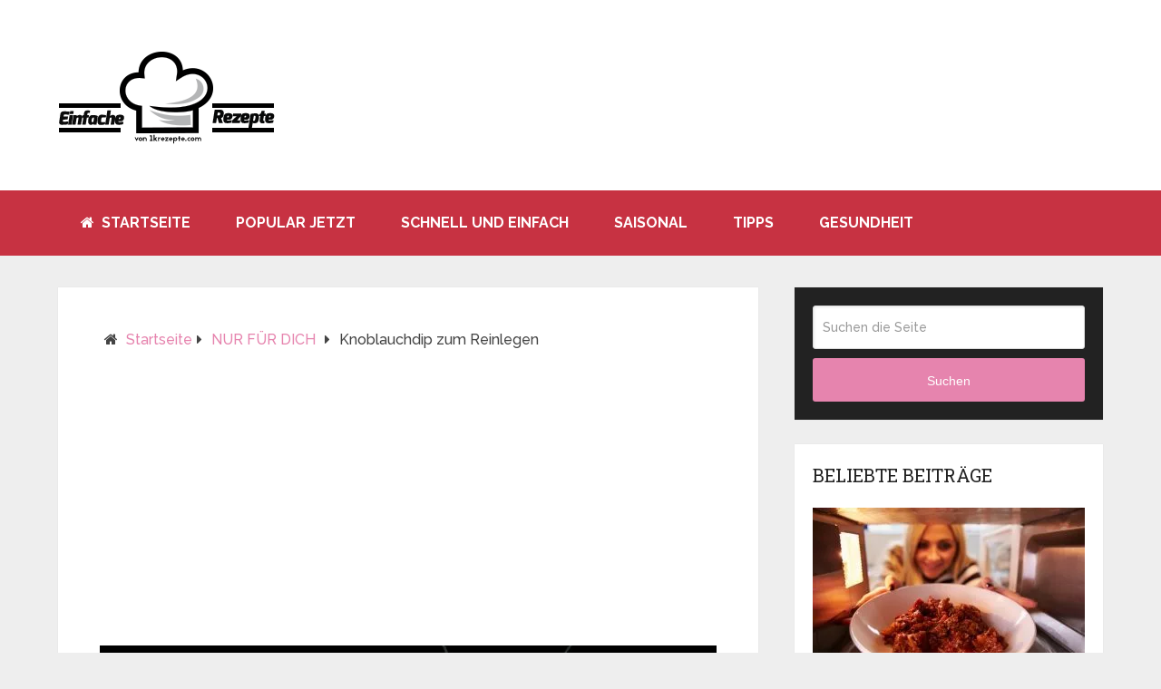

--- FILE ---
content_type: text/html; charset=UTF-8
request_url: https://1krecetas.com/knoblauchdip-zum-reinlegen/
body_size: 13780
content:
<!DOCTYPE html>
<html class=no-js lang=de prefix="og: http://ogp.me/ns#">
<head itemscope itemtype="http://schema.org/WebSite">
<meta charset=UTF-8>
<!--[if IE ]>
	<meta http-equiv="X-UA-Compatible" content="IE=edge,chrome=1">
	<![endif]-->
<link rel=profile href="https://gmpg.org/xfn/11" />
<link rel=icon href="/wp-content/uploads/2019/05/xfavic-1K.png.pagespeed.ic.-ibEaQIxoV.webp" type="image/x-icon"/>
<meta name=viewport content="width=device-width, initial-scale=1">
<meta name=apple-mobile-web-app-capable content=yes>
<meta name=apple-mobile-web-app-status-bar-style content=black>
<meta itemprop=name content="Einfache Rezepte"/>
<meta itemprop=url content="https://1krecetas.com"/>
<meta itemprop="creator accountablePerson" content="Petra Schäfer"/>
<link rel=pingback href="https://1krecetas.com/xmlrpc.php"/>
<title>Knoblauchdip zum Reinlegen &#8211; Einfache Rezepte</title>
<style type="text/css">img.wp-smiley,img.emoji{display:inline!important;border:none!important;box-shadow:none!important;height:1em!important;width:1em!important;margin:0 .07em!important;vertical-align:-.1em!important;background:none!important;padding:0!important}</style><link rel=stylesheet id=wp-block-library-css href='/wp-includes/css/dist/block-library/A.style.min.css.pagespeed.cf._3xkOAFKh_.css' type='text/css' media=all /><link rel=stylesheet id=wp-block-library-theme-css href='/wp-includes/css/dist/block-library/theme.min.css.pagespeed.ce._tyTEeuv0X.css' type='text/css' media=all /><link rel=stylesheet id=cookie-law-info-css href='/wp-content/plugins/cookie-law-info/public/css/A.cookie-law-info-public.css.pagespeed.cf.5m7c7Jutf5.css' type='text/css' media=all /><link rel=stylesheet id=cookie-law-info-gdpr-css href='/wp-content/plugins/cookie-law-info/public/css/A.cookie-law-info-gdpr.css.pagespeed.cf.N0MFyxUUno.css' type='text/css' media=all /><link rel=stylesheet id=easy-social-share-buttons-subscribe-css href='/wp-content/plugins/easy-social-share-buttons3/assets/css/essb-subscribe.min.css.pagespeed.ce.2ttAwZTZ-v.css' type='text/css' media=all /><link rel=stylesheet id=easy-social-share-buttons-css href='/wp-content/plugins/easy-social-share-buttons3/assets/css/easy-social-share-buttons.min.css.pagespeed.ce.u9qdCKd0os.css' type='text/css' media=all /><link rel=stylesheet id=schema-stylesheet-css href='/wp-content/themes/mts_schema/A.style.css.pagespeed.cf.j2HTtlrYAj.css' type='text/css' media=all /><style id=schema-stylesheet-inline-css type='text/css'>

		body {background-color:#eeeeee;background-image:url( https://1krecetas.com/wp-content/themes/mts_schema/images/nobg.png );}
		.main-header.regular_header, .regular_header #primary-navigation .navigation ul ul li {background-color:#ffffff;background-image:url( https://1krecetas.com/wp-content/themes/mts_schema/images/nobg.png );}
		.main-header.logo_in_nav_header, .logo_in_nav_header #primary-navigation .navigation ul ul li {background-color:#ffffff;background-image:url( https://1krecetas.com/wp-content/themes/mts_schema/images/nobg.png );}
		body {background-color:#eeeeee;background-image:url( https://1krecetas.com/wp-content/themes/mts_schema/images/nobg.png );}
		.pace .pace-progress, #mobile-menu-wrapper ul li a:hover, .pagination .page-numbers.current, .pagination a:hover, .single .pagination a:hover .current { background: #e684ae; }
		.postauthor h5, .single_post a:not(.wp-block-button__link), .textwidget a, .pnavigation2 a, .sidebar.c-4-12 a:hover, footer .widget li a:hover, .sidebar.c-4-12 a:hover, .reply a, .title a:hover, .post-info a:hover, .widget .thecomment, #tabber .inside li a:hover, .readMore a:hover, .fn a, a, a:hover, #secondary-navigation .navigation ul li a:hover, .readMore a, #primary-navigation a:hover, #secondary-navigation .navigation ul .current-menu-item a, .widget .wp_review_tab_widget_content a, .sidebar .wpt_widget_content a { color:#e684ae; }
		 a#pull, #commentform input#submit, #mtscontact_submit, .mts-subscribe input[type='submit'], .widget_product_search input[type='submit'], #move-to-top:hover, .currenttext, .pagination a:hover, .pagination .nav-previous a:hover, .pagination .nav-next a:hover, #load-posts a:hover, .single .pagination a:hover .currenttext, .single .pagination > .current .currenttext, #tabber ul.tabs li a.selected, .tagcloud a, .navigation ul .sfHover a, .woocommerce a.button, .woocommerce-page a.button, .woocommerce button.button, .woocommerce-page button.button, .woocommerce input.button, .woocommerce-page input.button, .woocommerce #respond input#submit, .woocommerce-page #respond input#submit, .woocommerce #content input.button, .woocommerce-page #content input.button, .woocommerce .bypostauthor:after, #searchsubmit, .woocommerce nav.woocommerce-pagination ul li span.current, .woocommerce-page nav.woocommerce-pagination ul li span.current, .woocommerce #content nav.woocommerce-pagination ul li span.current, .woocommerce-page #content nav.woocommerce-pagination ul li span.current, .woocommerce nav.woocommerce-pagination ul li a:hover, .woocommerce-page nav.woocommerce-pagination ul li a:hover, .woocommerce #content nav.woocommerce-pagination ul li a:hover, .woocommerce-page #content nav.woocommerce-pagination ul li a:hover, .woocommerce nav.woocommerce-pagination ul li a:focus, .woocommerce-page nav.woocommerce-pagination ul li a:focus, .woocommerce #content nav.woocommerce-pagination ul li a:focus, .woocommerce-page #content nav.woocommerce-pagination ul li a:focus, .woocommerce a.button, .woocommerce-page a.button, .woocommerce button.button, .woocommerce-page button.button, .woocommerce input.button, .woocommerce-page input.button, .woocommerce #respond input#submit, .woocommerce-page #respond input#submit, .woocommerce #content input.button, .woocommerce-page #content input.button, .latestPost-review-wrapper, .latestPost .review-type-circle.latestPost-review-wrapper, #wpmm-megamenu .review-total-only, .sbutton, #searchsubmit, .widget .wpt_widget_content #tags-tab-content ul li a, .widget .review-total-only.large-thumb, #add_payment_method .wc-proceed-to-checkout a.checkout-button, .woocommerce-cart .wc-proceed-to-checkout a.checkout-button, .woocommerce-checkout .wc-proceed-to-checkout a.checkout-button, .woocommerce #respond input#submit.alt:hover, .woocommerce a.button.alt:hover, .woocommerce button.button.alt:hover, .woocommerce input.button.alt:hover, .woocommerce #respond input#submit.alt, .woocommerce a.button.alt, .woocommerce button.button.alt, .woocommerce input.button.alt, .woocommerce-account .woocommerce-MyAccount-navigation li.is-active, .woocommerce-product-search button[type='submit'], .woocommerce .woocommerce-widget-layered-nav-dropdown__submit { background-color:#e684ae; color: #fff!important; }
		.related-posts .title a:hover, .latestPost .title a { color: #e684ae; }
		.navigation #wpmm-megamenu .wpmm-pagination a { background-color: #e684ae!important; }
		#header .sbutton, #secondary-navigation .ajax-search-results li a:hover { color: #e684ae!important; }
		footer {background-color:#c73242; }
		footer {background-image: url(  );}
		.copyrights { background-color: #c73242; }
		.flex-control-thumbs .flex-active{ border-top:3px solid #e684ae;}
		.wpmm-megamenu-showing.wpmm-light-scheme { background-color:#e684ae!important; }
		.regular_header #header {background-color:#c73242; }
		.logo_in_nav_header #header {background-color:; }
		
		.shareit { top: 282px; left: auto; margin: 0 0 0 -135px; width: 90px; position: fixed; padding: 5px; border:none; border-right: 0;}
		.share-item {margin: 2px;}
		
		
		
		.copyrights a{color: #fff}
	
</style><link rel=stylesheet id=responsive-css href='/wp-content/themes/mts_schema/css/A.responsive.css.pagespeed.cf.s1lJnIxn17.css' type='text/css' media=all /><link rel=stylesheet id=fontawesome-css href='/wp-content/themes/mts_schema/css/A.font-awesome.min.css.pagespeed.cf.lZ_kG4_Ovi.css' type='text/css' media=all /><style type="text/css">@media screen{.printfriendly{position:relative;z-index:1000;margin:12px 12px 12px 12px}.printfriendly a,.printfriendly a:link,.printfriendly a:visited,.printfriendly a:hover,.printfriendly a:active{font-weight:600;cursor:pointer;text-decoration:none;border:none;-webkit-box-shadow:none;-moz-box-shadow:none;box-shadow:none;outline:none;font-size:14px!important;color:#3aaa11!important}.printfriendly.pf-alignleft{float:left}.printfriendly.pf-alignright{float:right}.printfriendly.pf-aligncenter{display:flex;align-items:center;justify-content:center}}@media print{.printfriendly{display:none}}.pf-button.pf-button-excerpt{display:none}</style><link href="//fonts.googleapis.com/css?family=Roboto+Slab:normal|Raleway:500|Raleway:700|Roboto+Slab:700&amp;subset=latin" rel=stylesheet type="text/css"><style type="text/css">#logo a{font-family:'Roboto Slab';font-weight:normal;font-size:32px;color:#222;text-transform:uppercase}#primary-navigation a,.mts-cart{font-family:'Raleway';font-weight:500;font-size:13px;color:#777}#secondary-navigation a{font-family:'Raleway';font-weight:700;font-size:16px;color:#fff;text-transform:uppercase}.latestPost .title a{font-family:'Roboto Slab';font-weight:700;font-size:24px;color:#c73242}.single-title{font-family:'Roboto Slab';font-weight:700;font-size:24px;color:#c73242}body{font-family:'Raleway';font-weight:500;font-size:16px;color:#444}#sidebar .widget h3{font-family:'Roboto Slab';font-weight:normal;font-size:20px;color:#222;text-transform:uppercase}#sidebar .widget{font-family:'Raleway';font-weight:500;font-size:16px;color:#444}.footer-widgets h3{font-family:'Roboto Slab';font-weight:normal;font-size:18px;color:#fff;text-transform:uppercase}.f-widget a,footer .wpt_widget_content a,footer .wp_review_tab_widget_content a,footer .wpt_tab_widget_content a,footer .widget .wp_review_tab_widget_content a{font-family:'Raleway';font-weight:500;font-size:16px;color:#fff}.footer-widgets,.f-widget .top-posts .comment_num,footer .meta,footer .twitter_time,footer .widget .wpt_widget_content .wpt-postmeta,footer .widget .wpt_comment_content,footer .widget .wpt_excerpt,footer .wp_review_tab_widget_content .wp-review-tab-postmeta,footer .advanced-recent-posts p,footer .popular-posts p,footer .category-posts p{font-family:'Raleway';font-weight:500;font-size:16px;color:#fff}#copyright-note{font-family:'Raleway';font-weight:500;font-size:14px;color:#fffcfc}h1{font-family:'Roboto Slab';font-weight:normal;font-size:28px;color:#222}h2{font-family:'Roboto Slab';font-weight:normal;font-size:24px;color:#222}h3{font-family:'Roboto Slab';font-weight:normal;font-size:22px;color:#222}h4{font-family:'Roboto Slab';font-weight:normal;font-size:20px;color:#222}h5{font-family:'Roboto Slab';font-weight:normal;font-size:18px;color:#222}h6{font-family:'Roboto Slab';font-weight:normal;font-size:16px;color:#222}</style><style type="text/css" id=wp-custom-css>#commentform p.form-submit{margin-bottom:40px}.single_post header .attachment-full.size-full.wp-post-image{width:100%;height:auto}</style><script data-pagespeed-orig-type="text/javascript" type="text/psajs" data-pagespeed-orig-index=0>document.documentElement.className=document.documentElement.className.replace(/\bno-js\b/,'js');</script><meta property=og:locale content=de_DE />
<meta property=og:type content=article />
<meta property=og:title content="Knoblauchdip zum Reinlegen"/>
<meta property=og:description content="Zutaten250 g Mayonnaise, leichte (z. B. Miracle Whip Balance)150 g saure Sahne150 g Schmand1 EL Meerrettich (aus dem Glas)1 Pck. Kräuter, TK (Petersilie, Schnittlauch, Zwiebeln)3 Knoblauchzehe(n), durchgepresstSalz und PfefferZuckerZubereitungAlle Zutaten miteinander verrühren, würzig abschmecken und im Kühlschrank etwas durchziehen lassen.Stecken Sie das Bild unten in Ihre Pinterest-Tabellen, um es bei Bedarf immer bei sich zu haben. Dies erlaubt uns, von Pinterest vorgetragen zu werden.Quelle: https://www.chefkoch.de/rezepte/876341193058018/Knoblauchdip-zum-Reinlegen.html"/>
<meta property=og:url content="https://1krecetas.com/knoblauchdip-zum-reinlegen/"/>
<meta property=og:site_name content="Einfache Rezepte"/>
<meta property=article:section content="NUR FÜR DICH"/>
<meta property=article:published_time content="2018-06-03T04:27:32+00:00"/>
<meta property=article:modified_time content="2019-03-18T23:36:41+00:00"/>
<meta property=og:updated_time content="2019-03-18T23:36:41+00:00"/>
<meta property=og:image content="http://1krecetas.com/wp-content/uploads/2018/06/175046-960x720-knoblauchdip-zum-reinlegen.jpg"/>
<meta property=og:image:width content=824 />
<meta property=og:image:height content=720 />
<link rel=dns-prefetch href='//s.w.org'/>
<link rel=alternate type="application/rss+xml" title="Einfache Rezepte &raquo; Feed" href="https://1krecetas.com/feed/"/>
<link rel=alternate type="application/rss+xml" title="Einfache Rezepte &raquo; Kommentar-Feed" href="https://1krecetas.com/comments/feed/"/>
<link rel=alternate type="application/rss+xml" title="Einfache Rezepte &raquo; Knoblauchdip zum Reinlegen-Kommentar-Feed" href="https://1krecetas.com/knoblauchdip-zum-reinlegen/feed/"/>
<script data-pagespeed-orig-type="text/javascript" type="text/psajs" data-pagespeed-orig-index=1>window._wpemojiSettings={"baseUrl":"https:\/\/s.w.org\/images\/core\/emoji\/13.0.1\/72x72\/","ext":".png","svgUrl":"https:\/\/s.w.org\/images\/core\/emoji\/13.0.1\/svg\/","svgExt":".svg","source":{"concatemoji":"https:\/\/1krecetas.com\/wp-includes\/js\/wp-emoji-release.min.js"}};!function(e,a,t){var n,r,o,i=a.createElement("canvas"),p=i.getContext&&i.getContext("2d");function s(e,t){var a=String.fromCharCode;p.clearRect(0,0,i.width,i.height),p.fillText(a.apply(this,e),0,0);e=i.toDataURL();return p.clearRect(0,0,i.width,i.height),p.fillText(a.apply(this,t),0,0),e===i.toDataURL()}function c(e){var t=a.createElement("script");t.src=e,t.defer=t.type="text/javascript",a.getElementsByTagName("head")[0].appendChild(t)}for(o=Array("flag","emoji"),t.supports={everything:!0,everythingExceptFlag:!0},r=0;r<o.length;r++)t.supports[o[r]]=function(e){if(!p||!p.fillText)return!1;switch(p.textBaseline="top",p.font="600 32px Arial",e){case"flag":return s([127987,65039,8205,9895,65039],[127987,65039,8203,9895,65039])?!1:!s([55356,56826,55356,56819],[55356,56826,8203,55356,56819])&&!s([55356,57332,56128,56423,56128,56418,56128,56421,56128,56430,56128,56423,56128,56447],[55356,57332,8203,56128,56423,8203,56128,56418,8203,56128,56421,8203,56128,56430,8203,56128,56423,8203,56128,56447]);case"emoji":return!s([55357,56424,8205,55356,57212],[55357,56424,8203,55356,57212])}return!1}(o[r]),t.supports.everything=t.supports.everything&&t.supports[o[r]],"flag"!==o[r]&&(t.supports.everythingExceptFlag=t.supports.everythingExceptFlag&&t.supports[o[r]]);t.supports.everythingExceptFlag=t.supports.everythingExceptFlag&&!t.supports.flag,t.DOMReady=!1,t.readyCallback=function(){t.DOMReady=!0},t.supports.everything||(n=function(){t.readyCallback()},a.addEventListener?(a.addEventListener("DOMContentLoaded",n,!1),e.addEventListener("load",n,!1)):(e.attachEvent("onload",n),a.attachEvent("onreadystatechange",function(){"complete"===a.readyState&&t.readyCallback()})),(n=t.source||{}).concatemoji?c(n.concatemoji):n.wpemoji&&n.twemoji&&(c(n.twemoji),c(n.wpemoji)))}(window,document,window._wpemojiSettings);</script>
<script data-pagespeed-orig-type='text/javascript' src='/wp-includes/js/jquery/jquery.min.js.pagespeed.jm.buo63cp1wa.js' id=jquery-core-js type="text/psajs" data-pagespeed-orig-index=2></script>
<script data-pagespeed-orig-type='text/javascript' src='/wp-includes/js/jquery/jquery-migrate.min.js.pagespeed.jm.Ws-UgblvVg.js' id=jquery-migrate-js type="text/psajs" data-pagespeed-orig-index=3></script>
<script data-pagespeed-orig-type='text/javascript' id=cookie-law-info-js-extra type="text/psajs" data-pagespeed-orig-index=4>//<![CDATA[
var Cli_Data={"nn_cookie_ids":[],"cookielist":[],"non_necessary_cookies":[],"ccpaEnabled":"","ccpaRegionBased":"","ccpaBarEnabled":"","strictlyEnabled":["necessary","obligatoire"],"ccpaType":"gdpr","js_blocking":"","custom_integration":"","triggerDomRefresh":"","secure_cookies":""};var cli_cookiebar_settings={"animate_speed_hide":"500","animate_speed_show":"500","background":"#fff","border":"#444","border_on":"","button_1_button_colour":"#000","button_1_button_hover":"#000000","button_1_link_colour":"#fff","button_1_as_button":"1","button_1_new_win":"","button_2_button_colour":"#333","button_2_button_hover":"#292929","button_2_link_colour":"#444","button_2_as_button":"","button_2_hidebar":"","button_3_button_colour":"#000","button_3_button_hover":"#000000","button_3_link_colour":"#fff","button_3_as_button":"1","button_3_new_win":"","button_4_button_colour":"#000","button_4_button_hover":"#000000","button_4_link_colour":"#fff","button_4_as_button":"1","button_7_button_colour":"#61a229","button_7_button_hover":"#4e8221","button_7_link_colour":"#fff","button_7_as_button":"1","button_7_new_win":"","font_family":"inherit","header_fix":"","notify_animate_hide":"1","notify_animate_show":"","notify_div_id":"#cookie-law-info-bar","notify_position_horizontal":"right","notify_position_vertical":"bottom","scroll_close":"1","scroll_close_reload":"","accept_close_reload":"","reject_close_reload":"","showagain_tab":"","showagain_background":"#fff","showagain_border":"#000","showagain_div_id":"#cookie-law-info-again","showagain_x_position":"100px","text":"#000","show_once_yn":"1","show_once":"10000","logging_on":"","as_popup":"","popup_overlay":"1","bar_heading_text":"","cookie_bar_as":"banner","popup_showagain_position":"bottom-right","widget_position":"left"};var log_object={"ajax_url":"https:\/\/1krecetas.com\/wp-admin\/admin-ajax.php"};
//]]></script>
<script data-pagespeed-orig-type='text/javascript' src='/wp-content/plugins/cookie-law-info/public/js/cookie-law-info-public.js.pagespeed.jm.-kTg4YWkmX.js' id=cookie-law-info-js type="text/psajs" data-pagespeed-orig-index=5></script>
<script data-pagespeed-orig-type='text/javascript' id=customscript-js-extra type="text/psajs" data-pagespeed-orig-index=6>//<![CDATA[
var mts_customscript={"responsive":"1","nav_menu":"secondary","lazy_load":"","lazy_load_comments":""};
//]]></script>
<script data-pagespeed-orig-type='text/javascript' async=async src='/wp-content/themes/mts_schema/js/customscript.js.pagespeed.jm.Ar6mVkP9uW.js' id=customscript-js type="text/psajs" data-pagespeed-orig-index=7></script>
<link rel="https://api.w.org/" href="https://1krecetas.com/wp-json/"/><link rel=alternate type="application/json" href="https://1krecetas.com/wp-json/wp/v2/posts/744"/><link rel=EditURI type="application/rsd+xml" title=RSD href="https://1krecetas.com/xmlrpc.php?rsd"/>
<link rel=wlwmanifest type="application/wlwmanifest+xml" href="https://1krecetas.com/wp-includes/wlwmanifest.xml"/>
<meta name=generator content="WordPress 5.6.16"/>
<link rel=canonical href="https://1krecetas.com/knoblauchdip-zum-reinlegen/"/>
<link rel=shortlink href='https://1krecetas.com/?p=744'/>
<link rel=alternate type="application/json+oembed" href="https://1krecetas.com/wp-json/oembed/1.0/embed?url=https%3A%2F%2F1krecetas.com%2Fknoblauchdip-zum-reinlegen%2F"/>
<link rel=alternate type="text/xml+oembed" href="https://1krecetas.com/wp-json/oembed/1.0/embed?url=https%3A%2F%2F1krecetas.com%2Fknoblauchdip-zum-reinlegen%2F&#038;format=xml"/>
<meta name=google-site-verification content=QwBR2v6al6o34WChO1vUhIOAdchbrCJAuKAKZIJXkws />
<script async src="https://www.googletagmanager.com/gtag/js?id=UA-100821953-5" type="text/psajs" data-pagespeed-orig-index=8></script>
<script type="text/psajs" data-pagespeed-orig-index=9>window.dataLayer=window.dataLayer||[];function gtag(){dataLayer.push(arguments);}gtag('js',new Date());gtag('config','UA-100821953-5');</script>
<script data-pagespeed-orig-type="text/javascript" type="text/psajs" data-pagespeed-orig-index=10>window._taboola=window._taboola||[];_taboola.push({article:'auto'});!function(e,f,u,i){if(!document.getElementById(i)){e.async=1;e.src=u;e.id=i;f.parentNode.insertBefore(e,f);}}(document.createElement('script'),document.getElementsByTagName('script')[0],'//cdn.taboola.com/libtrc/sy-1krecetas/loader.js','tb_loader_script');if(window.performance&&typeof window.performance.mark=='function'){window.performance.mark('tbl_ic');}</script>
<script async src="//pagead2.googlesyndication.com/pagead/js/adsbygoogle.js" type="text/psajs" data-pagespeed-orig-index=11></script>
<script type="text/psajs" data-pagespeed-orig-index=12>(adsbygoogle=window.adsbygoogle||[]).push({google_ad_client:"ca-pub-5572076611456386",enable_page_level_ads:true});</script>
<meta name=p:domain_verify content=d25d93b9117f39ec958b7554c678f80e />
<script data-pagespeed-orig-type="text/javascript" type="text/psajs" data-pagespeed-orig-index=13>setTimeout(function(){setInterval(function(){gtag('event','Open',{'event_category':'TimeOnPage'});},10000);setInterval(function(){if(!document.hidden)gtag('event','Visible',{'event_category':'TimeOnPage'});},10000);},60000);</script><script type="application/ld+json">
{
    "@context": "http://schema.org",
    "@type": "BlogPosting",
    "mainEntityOfPage": {
        "@type": "WebPage",
        "@id": "https://1krecetas.com/knoblauchdip-zum-reinlegen/"
    },
    "headline": "Knoblauchdip zum Reinlegen &#8211; Einfache Rezepte",
    "image": {
        "@type": "ImageObject",
        "url": "https://1krecetas.com/wp-content/uploads/2018/06/175046-960x720-knoblauchdip-zum-reinlegen.jpg",
        "width": 824,
        "height": 720
    },
    "datePublished": "2018-06-03T04:27:32+0000",
    "dateModified": "2019-03-18T23:36:41+0000",
    "author": {
        "@type": "Person",
        "name": "Corinna Hexe"
    },
    "publisher": {
        "@type": "Organization",
        "name": "Einfache Rezepte",
        "logo": {
            "@type": "ImageObject",
            "url": "https://1krecetas.com/wp-content/uploads/2019/05/logo-1krezc.png",
            "width": 240,
            "height": 112
        }
    },
    "description": "Zutaten250 g Mayonnaise, leichte (z. B. Miracle Whip Balance)150 g saure Sahne150 g Schmand1 EL Meerrettich (a"
}
</script>
</head>
<body id=blog class="post-template-default single single-post postid-744 single-format-standard wp-embed-responsive main default cslayout essb-7.9" itemscope itemtype="http://schema.org/WebPage"><noscript><meta HTTP-EQUIV="refresh" content="0;url='https://1krecetas.com/knoblauchdip-zum-reinlegen/?PageSpeed=noscript'" /><style><!--table,div,span,font,p{display:none} --></style><div style="display:block">Please click <a href="https://1krecetas.com/knoblauchdip-zum-reinlegen/?PageSpeed=noscript">here</a> if you are not redirected within a few seconds.</div></noscript>
<div class=main-container>
<header id=site-header class="main-header regular_header" role=banner itemscope itemtype="http://schema.org/WPHeader">
<div id=regular-header>
<div class=container>
<div class=logo-wrap>
<h2 id=logo class=image-logo itemprop=headline>
<a href="/">
<img src="/wp-content/uploads/2019/05/xlogo-1krezc.png.pagespeed.ic.KxGtMAAPkY.webp" alt="Einfache Rezepte" width=240 height=112></a>
</h2>
</div>
</div>
</div>
<div id=header>
<div class=container>
<div id=secondary-navigation class=secondary-navigation role=navigation itemscope itemtype="http://schema.org/SiteNavigationElement">
<a href="#" id=pull class=toggle-mobile-menu>Menu</a>
<nav class="navigation clearfix">
<ul id=menu-home class="menu clearfix"><li id=menu-item-8112 class="menu-item menu-item-type-custom menu-item-object-custom menu-item-home menu-item-8112"><a href="https://1krecetas.com/"><i class="fa fa-home"></i> Startseite</a></li>
<li id=menu-item-6 class="menu-item menu-item-type-taxonomy menu-item-object-category menu-item-6"><a href="/category/popular-jetzt/">POPULAR JETZT</a></li>
<li id=menu-item-7 class="menu-item menu-item-type-taxonomy menu-item-object-category menu-item-7"><a href="/category/schnell-und-einfach/">SCHNELL UND EINFACH</a></li>
<li id=menu-item-8 class="menu-item menu-item-type-taxonomy menu-item-object-category menu-item-8"><a href="/category/saisonal/">SAISONAL</a></li>
<li id=menu-item-9 class="menu-item menu-item-type-taxonomy menu-item-object-category menu-item-9"><a href="/category/tipps/">Tipps</a></li>
<li id=menu-item-10 class="menu-item menu-item-type-taxonomy menu-item-object-category menu-item-10"><a href="/category/gesundheit/">Gesundheit</a></li>
</ul>	</nav>
<nav class="navigation mobile-only clearfix mobile-menu-wrapper">
<ul id=menu-home-1 class="menu clearfix"><li class="menu-item menu-item-type-custom menu-item-object-custom menu-item-home menu-item-8112"><a href="https://1krecetas.com/"><i class="fa fa-home"></i> Startseite</a></li>
<li class="menu-item menu-item-type-taxonomy menu-item-object-category menu-item-6"><a href="/category/popular-jetzt/">POPULAR JETZT</a></li>
<li class="menu-item menu-item-type-taxonomy menu-item-object-category menu-item-7"><a href="/category/schnell-und-einfach/">SCHNELL UND EINFACH</a></li>
<li class="menu-item menu-item-type-taxonomy menu-item-object-category menu-item-8"><a href="/category/saisonal/">SAISONAL</a></li>
<li class="menu-item menu-item-type-taxonomy menu-item-object-category menu-item-9"><a href="/category/tipps/">Tipps</a></li>
<li class="menu-item menu-item-type-taxonomy menu-item-object-category menu-item-10"><a href="/category/gesundheit/">Gesundheit</a></li>
</ul>	</nav>
</div>
</div>
</div>
</header>
<div id=page class=single>
<article class="article clearfix">
<div id=content_box>
<div id=post-744 class="g post post-744 type-post status-publish format-standard has-post-thumbnail hentry category-nur-fur-dich has_thumb">
<div class=breadcrumb xmlns:v="http://rdf.data-vocabulary.org/#"><div><i class="fa fa-home"></i></div> <div typeof=v:Breadcrumb class=root><a rel=v:url property=v:title href="/">Startseite</a></div><div><i class="fa fa-caret-right"></i></div><div typeof=v:Breadcrumb><a href="/category/nur-fur-dich/" rel=v:url property=v:title>NUR FÜR DICH</a></div><div><i class="fa fa-caret-right"></i></div><div><span>Knoblauchdip zum Reinlegen</span></div></div>	<div class=single_post>
<header>
<div style="padding: 15px 0">
<script async src="//pagead2.googlesyndication.com/pagead/js/adsbygoogle.js" type="text/psajs" data-pagespeed-orig-index=14></script>
<ins class=adsbygoogle style="display:block; text-align:center;" data-ad-layout=in-article data-ad-format=fluid data-ad-client=ca-pub-5572076611456386 data-ad-slot=9581664447></ins>
<script type="text/psajs" data-pagespeed-orig-index=15>(adsbygoogle=window.adsbygoogle||[]).push({});</script>
</div>
<img width=824 height=720 src="/wp-content/uploads/2018/06/175046-960x720-knoblauchdip-zum-reinlegen.jpg" class="attachment-full size-full wp-post-image" alt="" loading=lazy />	<h1 class="title single-title entry-title">Knoblauchdip zum Reinlegen</h1>
<div style="padding: 15px 0;text-align: center">
<script async src="//pagead2.googlesyndication.com/pagead/js/adsbygoogle.js" type="text/psajs" data-pagespeed-orig-index=16></script>
<ins class=adsbygoogle style="display:inline-block;width:336px;height:280px" data-ad-client=ca-pub-5572076611456386 data-ad-slot=4660687864></ins>
<script type="text/psajs" data-pagespeed-orig-index=17>(adsbygoogle=window.adsbygoogle||[]).push({});</script>
</div>
</header>
<div class="post-single-content box mark-links entry-content">
<div class=thecontent>
<div class=pf-content><h4><span style="color: #ff0000;">Zutaten</span></h4>
<p>250 g Mayonnaise, leichte (z. B. Miracle Whip Balance)<br/>
150 g saure Sahne</p><div style="padding: 10px 0;text-align: center">
<script async src="//pagead2.googlesyndication.com/pagead/js/adsbygoogle.js" type="text/psajs" data-pagespeed-orig-index=18></script>
<ins class=adsbygoogle style="display:inline-block;width:300px;height:250px" data-ad-client=ca-pub-5572076611456386 data-ad-slot=3244977494></ins>
<script type="text/psajs" data-pagespeed-orig-index=19>(adsbygoogle=window.adsbygoogle||[]).push({});</script>
</div>
<p>150 g Schmand<br/>
1 EL Meerrettich (aus dem Glas)<br/>
1 Pck. Kräuter, TK (Petersilie, Schnittlauch, Zwiebeln)<br/>
3 Knoblauchzehe(n), durchgepresst<br/>
Salz und Pfeffer<br/>
Zucker</p>
<h4><span style="color: #ff0000;">Zubereitung</span></h4>
<p>Alle Zutaten miteinander verrühren, würzig abschmecken und im Kühlschrank etwas durchziehen lassen.</p>
<p><span style="color: #fb4668;"><strong>Stecken Sie das Bild unten in Ihre Pinterest-Tabellen, um es bei Bedarf immer bei sich zu haben. Dies erlaubt uns, von Pinterest vorgetragen zu werden.</strong></span></p>
<p><img loading=lazy class="aligncenter size-large wp-image-5735" src="https://1krecetas.com/wp-content/uploads/2018/06/11-4-488x1024.jpg" alt="" width=488 height=1024 /></p><div style="text-align:center;padding: 10px 0"><script async src="//pagead2.googlesyndication.com/pagead/js/adsbygoogle.js" type="text/psajs" data-pagespeed-orig-index=20></script>
<ins class=adsbygoogle style="display:inline-block;width:336px;height:280px" data-ad-client=ca-pub-5572076611456386 data-ad-slot=9537432416></ins>
<script type="text/psajs" data-pagespeed-orig-index=21>(adsbygoogle=window.adsbygoogle||[]).push({});</script></div>
<h5><span style="color: #fb4668;">Quelle: <a style="color: #fb4668;" href="https://www.chefkoch.de/rezepte/876341193058018/Knoblauchdip-zum-Reinlegen.html">https://www.chefkoch.de/rezepte/876341193058018/Knoblauchdip-zum-Reinlegen.html</a></span></h5>
<div class="printfriendly pf-button pf-button-content pf-aligncenter"><a href="#" rel=nofollow onclick="window.print(); return false;" title="Printer Friendly, PDF & Email"><img style="border:none;-webkit-box-shadow:none; -moz-box-shadow: none; box-shadow:none; padding:0; margin:0" src="https://cdn.printfriendly.com/buttons/printfriendly-button-lg.png" alt="Print Friendly, PDF & Email"/></a></div></div>
<script data-pagespeed-orig-type="text/javascript" type="text/psajs" data-pagespeed-orig-index=22>jQuery(document).ready(function($){$.post('https://1krecetas.com/wp-admin/admin-ajax.php',{action:'mts_view_count',id:'744'});});</script></p></p><div class=essb-pinterest-images></div>	<div class="essb_links essb_counter_modern_top_mini essb_displayed_shortcode essb_share essb_template_circles-retina essb_tempate_color-circles-outline-retina essb_1603508290 essb_size_s essb_links_center print-no" id=essb_displayed_shortcode_1603508290 data-essb-postid=744 data-essb-position=shortcode data-essb-button-style=button data-essb-template="circles-retina essb_tempate_color-circles-outline-retina" data-essb-counter-pos=left data-essb-url="https://1krecetas.com/knoblauchdip-zum-reinlegen/" data-essb-fullurl="https://1krecetas.com/knoblauchdip-zum-reinlegen/" data-essb-instance=1603508290><ul class=essb_links_list><li class="essb_item essb_link_pinterest nolightbox"> <a href="#" title="Share on Pinterest" onclick="essb.pinterest_picker(&#39;1603508290&#39;); return false;" target=_blank rel=nofollow class=nolightbox><span class="essb_icon essb_icon_pinterest"></span><span class=essb_network_name>Pinterest</span></a></li><li class="essb_item essb_link_whatsapp nolightbox"> <a href="whatsapp://send?text=Knoblauchdip%20zum%20Reinlegen%20https://1krecetas.com/knoblauchdip-zum-reinlegen/" title="Share on WhatsApp" onclick="essb.tracking_only('', 'whatsapp', '1603508290', true);" target=_blank rel=nofollow class=nolightbox><span class="essb_icon essb_icon_whatsapp"></span><span class=essb_network_name>WhatsApp</span></a></li><li class="essb_item essb_link_facebook nolightbox"> <a href="https://www.facebook.com/sharer/sharer.php?u=https%3A%2F%2F1krecetas.com%2Fknoblauchdip-zum-reinlegen%2F&t=Knoblauchdip+zum+Reinlegen" title="Share on Facebook" onclick="essb.window(&#39;https://www.facebook.com/sharer/sharer.php?u=https%3A%2F%2F1krecetas.com%2Fknoblauchdip-zum-reinlegen%2F&t=Knoblauchdip+zum+Reinlegen&#39;,&#39;facebook&#39;,&#39;1603508290&#39;); return false;" target=_blank rel=nofollow class=nolightbox><span class="essb_icon essb_icon_facebook"></span><span class=essb_network_name>Facebook</span></a></li><li class="essb_item essb_link_messenger nolightbox"> <a href="fb-messenger://share/?link=https%3A%2F%2F1krecetas.com%2Fknoblauchdip-zum-reinlegen%2F" title="Share on Facebook Messenger" onclick="essb.fbmessenger('', 'https%3A%2F%2F1krecetas.com%2Fknoblauchdip-zum-reinlegen%2F', '1603508290'); return false;" target=_blank rel=nofollow class=nolightbox><span class="essb_icon essb_icon_messenger"></span><span class=essb_network_name>Facebook Messenger</span></a></li><li class="essb_item essb_link_twitter nolightbox"> <a href="#" title="Share on Twitter" onclick="essb.window(&#39;https://twitter.com/intent/tweet?text=Knoblauchdip%20zum%20Reinlegen&amp;url=https%3A%2F%2F1krecetas.com%2Fknoblauchdip-zum-reinlegen%2F&amp;counturl=https%3A%2F%2F1krecetas.com%2Fknoblauchdip-zum-reinlegen%2F&#39;,&#39;twitter&#39;,&#39;1603508290&#39;); return false;" target=_blank rel=nofollow class=nolightbox><span class="essb_icon essb_icon_twitter"></span><span class=essb_network_name>Twitter</span></a></li><li class="essb_item essb_link_yummly nolightbox"> <a href="http://www.yummly.com/urb/verify?url=https%3A%2F%2F1krecetas.com%2Fknoblauchdip-zum-reinlegen%2F&title=Knoblauchdip+zum+Reinlegen&image=http://1krecetas.com/wp-content/uploads/2018/06/175046-960x720-knoblauchdip-zum-reinlegen.jpg&yumtype=button" title="Share on Yummly" onclick="essb.window(&#39;http://www.yummly.com/urb/verify?url=https%3A%2F%2F1krecetas.com%2Fknoblauchdip-zum-reinlegen%2F&title=Knoblauchdip+zum+Reinlegen&image=http://1krecetas.com/wp-content/uploads/2018/06/175046-960x720-knoblauchdip-zum-reinlegen.jpg&yumtype=button&#39;,&#39;yummly&#39;,&#39;1603508290&#39;); return false;" target=_blank rel=nofollow class=nolightbox><span class="essb_icon essb_icon_yummly"></span><span class=essb_network_name>Yummly</span></a></li></ul></div>	</div>
<div class=bottomad>
<div id=taboola-below-article-thumbnails></div>
<script data-pagespeed-orig-type="text/javascript" type="text/psajs" data-pagespeed-orig-index=23>window._taboola=window._taboola||[];_taboola.push({mode:'thumbnails-a',container:'taboola-below-article-thumbnails',placement:'Below Article Thumbnails',target_type:'mix'});</script>	</div>
</div>
</div>
<div class=related-posts><h4>Related Posts</h4><div class=clear>	<article class="latestPost excerpt ">
<a href="/7-ratsame-tricks-damit-dein-auto-laenger-haelt/" title="7 ratsame Tricks, damit dein Auto länger hält." id=featured-thumbnail>
<div class=featured-thumbnail><img width=211 height=150 src="/wp-content/uploads/2020/02/ed469c3e0a55e66ecfa01c5b8ef62ece-211x150.jpeg" class="attachment-schema-related size-schema-related wp-post-image" alt="" loading=lazy title=""/></div>	</a>
<header>
<h2 class="title front-view-title"><a href="/7-ratsame-tricks-damit-dein-auto-laenger-haelt/" title="7 ratsame Tricks, damit dein Auto länger hält.">7 ratsame Tricks, damit dein Auto länger hält.</a></h2>
</header>
</article>
<article class="latestPost excerpt ">
<a href="/fruhling-ist-wenns-carrot-cake-gibt/" title="FRÜHLING IST, WENN’S CARROT CAKE GIBT" id=featured-thumbnail>
<div class=featured-thumbnail><img width=211 height=150 src="/wp-content/uploads/2018/11/Screenshot_6-1-211x150.png" class="attachment-schema-related size-schema-related wp-post-image" alt="" loading=lazy title=""/></div>	</a>
<header>
<h2 class="title front-view-title"><a href="/fruhling-ist-wenns-carrot-cake-gibt/" title="FRÜHLING IST, WENN’S CARROT CAKE GIBT">FRÜHLING IST, WENN’S CARROT CAKE GIBT</a></h2>
</header>
</article>
</div></div>	</div>
<div id=commentsAdd>
<div id=respond class="box m-t-6">
<div id=respond class=comment-respond>
<h3 id=reply-title class=comment-reply-title><h4><span>Hinterlasse einen Kommentar</span></h4> <small><a rel=nofollow id=cancel-comment-reply-link href="/knoblauchdip-zum-reinlegen/#respond" style="display:none;">Antwort abbrechen</a></small></h3><form action="/wp-comments-post.php" method=post id=commentform class=comment-form><p class=comment-form-comment><textarea autocomplete=new-password id=c11934860e name=c11934860e cols=45 rows=8 aria-required=true placeholder="Bitte geben Sie Ihren Kommentar hier ein…*"></textarea><textarea id=comment aria-hidden=true name=comment autocomplete=new-password style="padding:0 !important;clip:rect(1px, 1px, 1px, 1px) !important;position:absolute !important;white-space:nowrap !important;height:1px !important;width:1px !important;overflow:hidden !important;" tabindex=-1></textarea><script data-noptimize data-pagespeed-orig-type="text/javascript" type="text/psajs" data-pagespeed-orig-index=24>document.getElementById("comment").setAttribute("id","af6e930d62b68c36ee3dac336a053ce3");document.getElementById("c11934860e").setAttribute("id","comment");</script></p><p class=comment-form-author><input id=author name=author type=text placeholder="Name*" value="" size=30 /></p>
<p class=comment-form-email><input id=email name=email type=text placeholder="E-Mail*" value="" size=30 /></p>
<p class=comment-form-url><input id=url name=url type=text placeholder=Webseite value="" size=30 /></p>
<p class=form-submit><input name=submit type=submit id=submit class=submit value="Kommentar absenden"/> <input type=hidden name=comment_post_ID value=744 id=comment_post_ID />
<input type=hidden name=comment_parent id=comment_parent value=0 />
</p></form>	</div>
</div>
</div>
</div>
</article>
<aside id=sidebar class="sidebar c-4-12 mts-sidebar-sidebar" role=complementary itemscope itemtype="http://schema.org/WPSideBar">
<div id=search-2 class="widget widget_search">
<form method=get id=searchform class=search-form action="/" _lpchecked=1>
<fieldset>
<input type=text name=s id=s value="" placeholder="Suchen die Seite"/>
<button id=search-image class=sbutton type=submit value=Suchen>Suchen</button>
</fieldset>
</form>
</div><div id=mts_popular_posts_widget-2 class="widget widget_mts_popular_posts_widget vertical-small"><h3 class=widget-title>Beliebte Beiträge</h3><ul class=popular-posts>	<li class="post-box vertical-small">	<div class=post-img>
<a href="/9-lebensmittel-die-beim-erneuten-aufwarmen-giftig-werden/" title="9 Lebensmittel, die beim erneuten Aufwärmen giftig werden.">
<img width=300 height=200 src="/wp-content/uploads/2019/03/x111-300x200.jpg.pagespeed.ic.lRGzk9CYsG.webp" class="attachment-schema-widgetfull size-schema-widgetfull wp-post-image" alt="" loading=lazy title=""/>	</a>
</div>
<div class=post-data>
<div class=post-data-container>
<div class=post-title>
<a href="/9-lebensmittel-die-beim-erneuten-aufwarmen-giftig-werden/" title="9 Lebensmittel, die beim erneuten Aufwärmen giftig werden.">9 Lebensmittel, die beim erneuten Aufwärmen giftig&nbsp;&hellip;</a>
</div>
<div class=post-info>
<span class="thetime updated">März 1, 2019</span>
<span class=thecomment>1 Comment</span>
</div>
</div>
</div>
</li>	<li class="post-box vertical-small">	<div class=post-img>
<a href="/pink-lady-apfel-steht-in-der-kritik/" title="Pink Lady: Apfel steht in der Kritik">
<img width=300 height=200 src="/wp-content/uploads/2020/11/xa1e8678ce949218003df88e6f4dda8db-300x200.jpg.pagespeed.ic.ZBrIn_F93d.webp" class="attachment-schema-widgetfull size-schema-widgetfull wp-post-image" alt="Pink Lady: Apfel steht in der Kritik" loading=lazy title=""/>	</a>
</div>
<div class=post-data>
<div class=post-data-container>
<div class=post-title>
<a href="/pink-lady-apfel-steht-in-der-kritik/" title="Pink Lady: Apfel steht in der Kritik">Pink Lady: Apfel steht in der Kritik</a>
</div>
<div class=post-info>
<span class="thetime updated">November 27, 2020</span>
<span class=thecomment>No Comments</span>
</div>
</div>
</div>
</li>	<li class="post-box vertical-small">	<div class=post-img>
<a href="/mohnkuchen-mit-vanillecreme-und-schoko-leckerer-blechkuchen-schmeckt-lecker-gelingt-immer/" title="Mohnkuchen mit Vanillecreme und Schoko (leckerer Blechkuchen, schmeckt lecker, gelingt immer)">
<img width=300 height=200 src="/wp-content/uploads/2018/05/x74674-960x720-mohnkuchen-mit-vanillecreme-und-schoko-300x200.jpg.pagespeed.ic.bVzBbATqvA.webp" class="attachment-schema-widgetfull size-schema-widgetfull wp-post-image" alt="" loading=lazy title=""/>	</a>
</div>
<div class=post-data>
<div class=post-data-container>
<div class=post-title>
<a href="/mohnkuchen-mit-vanillecreme-und-schoko-leckerer-blechkuchen-schmeckt-lecker-gelingt-immer/" title="Mohnkuchen mit Vanillecreme und Schoko (leckerer Blechkuchen, schmeckt lecker, gelingt immer)">Mohnkuchen mit Vanillecreme und Schoko (leckerer Blechkuchen,&nbsp;&hellip;</a>
</div>
<div class=post-info>
<span class="thetime updated">Mai 15, 2018</span>
<span class=thecomment>No Comments</span>
</div>
</div>
</div>
</li>	<li class="post-box vertical-small">	<div class=post-img>
<a href="/quark-pudding-torte-mit-erdbeeren-und-tortenguss-ohne-backen/" title="Quark-Pudding-Torte mit Erdbeeren und Tortenguss ohne Backen">
<img width=300 height=200 src="/wp-content/uploads/2018/05/x6652934c7b4bf188c2dbdf80583ae218c42512e7-300x200.jpg.pagespeed.ic.q8inWLz8as.webp" class="attachment-schema-widgetfull size-schema-widgetfull wp-post-image" alt="" loading=lazy title=""/>	</a>
</div>
<div class=post-data>
<div class=post-data-container>
<div class=post-title>
<a href="/quark-pudding-torte-mit-erdbeeren-und-tortenguss-ohne-backen/" title="Quark-Pudding-Torte mit Erdbeeren und Tortenguss ohne Backen">Quark-Pudding-Torte mit Erdbeeren und Tortenguss ohne Backen</a>
</div>
<div class=post-info>
<span class="thetime updated">Mai 15, 2018</span>
<span class=thecomment>No Comments</span>
</div>
</div>
</div>
</li>	<li class="post-box vertical-small">	<div class=post-img>
<a href="/ruehrkuchen-mit-vanillepudding-und-sahnecreme/" title="Rührkuchen mit Vanillepudding und Sahnecreme">
<img width=300 height=200 src="/wp-content/uploads/2018/05/x46678707_957220427999286_6898298075350040576_n-300x200.jpg.pagespeed.ic.gho67dKwJD.webp" class="attachment-schema-widgetfull size-schema-widgetfull wp-post-image" alt="" loading=lazy title=""/>	</a>
</div>
<div class=post-data>
<div class=post-data-container>
<div class=post-title>
<a href="/ruehrkuchen-mit-vanillepudding-und-sahnecreme/" title="Rührkuchen mit Vanillepudding und Sahnecreme">Rührkuchen mit Vanillepudding und Sahnecreme</a>
</div>
<div class=post-info>
<span class="thetime updated">Mai 15, 2018</span>
<span class=thecomment>No Comments</span>
</div>
</div>
</div>
</li>	</ul>
</div>	</aside>
</div>
<footer id=site-footer role=contentinfo itemscope itemtype="http://schema.org/WPFooter">
<div class=copyrights>
<div class=container>
<div class=row id=copyright-note>
<span><a href="/" title=" Leckere Rezepte">Einfache Rezepte</a> Copyright &copy; 2025.</span>
<div class=to-top><nav>
<a href="https://1krecetas.com/privacy-policy/">Privacy Policy</a> -
<a href="https://1krecetas.com/disclaimer/">DISCLAIMER</a> -
<a href="https://1krecetas.com/dmca/">DMCA</a> -
<a href="https://1krecetas.com/contact-us/">Contact us</a>
</nav>&nbsp;</div>
</div>
</div>
</div>
</footer>
</div>
<script data-pagespeed-orig-type="text/javascript" type="text/psajs" data-pagespeed-orig-index=25>window._taboola=window._taboola||[];_taboola.push({flush:true});</script>
<div id=cookie-law-info-bar data-nosnippet=true><span>Diese Website verwendet Cookies, um Ihre Erfahrung zu verbessern. Wir gehen davon aus, du bist einverstanden, aber Sie können opt-Out, wenn Sie es wünschen.<a role=button tabindex=0 data-cli_action=accept id=cookie_action_close_header class="medium cli-plugin-button cli-plugin-main-button cookie_action_close_header cli_action_button" style="display:inline-block; ">Akzeptieren</a> <a href="https://1krecetas.com/privacy-policy/" id=CONSTANT_OPEN_URL target=_blank class=cli-plugin-main-link style="display:inline-block;">Lesen Sie mehr</a></span></div><div id=cookie-law-info-again style="display:none;" data-nosnippet=true><span id=cookie_hdr_showagain>Privacy & Cookies Policy</span></div><div class=cli-modal data-nosnippet=true id=cliSettingsPopup tabindex=-1 role=dialog aria-labelledby=cliSettingsPopup aria-hidden=true>
<div class=cli-modal-dialog role=document>
<div class="cli-modal-content cli-bar-popup">
<button type=button class=cli-modal-close id=cliModalClose>
<svg class="" viewBox="0 0 24 24"><path d="M19 6.41l-1.41-1.41-5.59 5.59-5.59-5.59-1.41 1.41 5.59 5.59-5.59 5.59 1.41 1.41 5.59-5.59 5.59 5.59 1.41-1.41-5.59-5.59z"></path><path d="M0 0h24v24h-24z" fill=none></path></svg>
<span class=wt-cli-sr-only>Schließen</span>
</button>
<div class=cli-modal-body>
<div class="cli-container-fluid cli-tab-container">
<div class=cli-row>
<div class="cli-col-12 cli-align-items-stretch cli-px-0">
<div class=cli-privacy-overview>
<h4>Privacy Overview</h4>	<div class=cli-privacy-content>
<div class=cli-privacy-content-text>This website uses cookies to improve your experience while you navigate through the website. Out of these cookies, the cookies that are categorized as necessary are stored on your browser as they are essential for the working of basic functionalities of the website. We also use third-party cookies that help us analyze and understand how you use this website. These cookies will be stored in your browser only with your consent. You also have the option to opt-out of these cookies. But opting out of some of these cookies may have an effect on your browsing experience.</div>
</div>
<a class=cli-privacy-readmore aria-label="Mehr anzeigen" tabindex=0 role=button data-readmore-text="Mehr anzeigen" data-readless-text="Weniger anzeigen"></a>	</div>
</div>
<div class="cli-col-12 cli-align-items-stretch cli-px-0 cli-tab-section-container">
<div class=cli-tab-section>
<div class=cli-tab-header>
<a role=button tabindex=0 class="cli-nav-link cli-settings-mobile" data-target=necessary data-toggle=cli-toggle-tab>
Necessary	</a>
<div class=wt-cli-necessary-checkbox>
<input type=checkbox class=cli-user-preference-checkbox id=wt-cli-checkbox-necessary data-id=checkbox-necessary checked=checked />
<label class=form-check-label for=wt-cli-checkbox-necessary>Necessary</label>
</div>
<span class=cli-necessary-caption>immer aktiv</span> </div>
<div class=cli-tab-content>
<div class="cli-tab-pane cli-fade" data-id=necessary>
<div class=wt-cli-cookie-description>
Necessary cookies are absolutely essential for the website to function properly. This category only includes cookies that ensures basic functionalities and security features of the website. These cookies do not store any personal information.	</div>
</div>
</div>
</div>
<div class=cli-tab-section>
<div class=cli-tab-header>
<a role=button tabindex=0 class="cli-nav-link cli-settings-mobile" data-target=non-necessary data-toggle=cli-toggle-tab>
Non-necessary	</a>
<div class=cli-switch>
<input type=checkbox id=wt-cli-checkbox-non-necessary class=cli-user-preference-checkbox data-id=checkbox-non-necessary checked=checked />
<label for=wt-cli-checkbox-non-necessary class=cli-slider data-cli-enable=Aktiviert data-cli-disable=Deaktiviert><span class=wt-cli-sr-only>Non-necessary</span></label>
</div>	</div>
<div class=cli-tab-content>
<div class="cli-tab-pane cli-fade" data-id=non-necessary>
<div class=wt-cli-cookie-description>
Any cookies that may not be particularly necessary for the website to function and is used specifically to collect user personal data via analytics, ads, other embedded contents are termed as non-necessary cookies. It is mandatory to procure user consent prior to running these cookies on your website.	</div>
</div>
</div>
</div>
</div>
</div>
</div>
</div>
<div class=cli-modal-footer>
<div class="wt-cli-element cli-container-fluid cli-tab-container">
<div class=cli-row>
<div class="cli-col-12 cli-align-items-stretch cli-px-0">
<div class="cli-tab-footer wt-cli-privacy-overview-actions">
<a id=wt-cli-privacy-save-btn role=button tabindex=0 data-cli-action=accept class="wt-cli-privacy-btn cli_setting_save_button wt-cli-privacy-accept-btn cli-btn">SPEICHERN & AKZEPTIEREN</a>
</div>
</div>
</div>
</div>
</div>
</div>
</div>
</div>
<div class="cli-modal-backdrop cli-fade cli-settings-overlay"></div>
<div class="cli-modal-backdrop cli-fade cli-popupbar-overlay"></div>
<script data-pagespeed-orig-type="text/javascript" id=pf_script type="text/psajs" data-pagespeed-orig-index=26>var pfHeaderImgUrl='';var pfHeaderTagline='';var pfdisableClickToDel='0';var pfImagesSize='full-size';var pfImageDisplayStyle='right';var pfEncodeImages='0';var pfDisableEmail='0';var pfDisablePDF='0';var pfDisablePrint='0';var pfCustomCSS='';var pfPlatform='WordPress';</script>
<script async src='https://cdn.printfriendly.com/printfriendly.js' type="text/psajs" data-pagespeed-orig-index=27></script>
<script src="/wp-includes,_js,_comment-reply.min.js+wp-content,_plugins,_easy-social-share-buttons3,_assets,_js,_essb-core.min.js.pagespeed.jc.MSpejHwPzR.js" type="text/psajs" data-pagespeed-orig-index=28></script><script type="text/psajs" data-pagespeed-orig-index=29>eval(mod_pagespeed_aR3dA613tt);</script>
<script type="text/psajs" data-pagespeed-orig-index=30>eval(mod_pagespeed_$LVsCqA5MR);</script>
<script data-pagespeed-orig-type='text/javascript' id=easy-social-share-buttons-core-js-after type="text/psajs" data-pagespeed-orig-index=31>var essb_settings={"ajax_url":"https:\/\/1krecetas.com\/wp-admin\/admin-ajax.php","essb3_nonce":"45353920fe","essb3_plugin_url":"https:\/\/1krecetas.com\/wp-content\/plugins\/easy-social-share-buttons3","essb3_stats":false,"essb3_ga":false,"blog_url":"https:\/\/1krecetas.com\/","post_id":"744"};var essbPinImages={"template":"jumbo-retina","button_style":"icon","button_size":"xxl","animation":"","text":"","min_width":"","min_height":"","min_width_mobile":"","min_height_mobile":"","nolinks":false,"lazyload":false,"active":true,"position":"top-left","mobile_position":"","hideon":"","visibility":"","reposition":true,"selector":""};</script>
<script data-pagespeed-orig-type='text/javascript' id=wp-embed-js type="text/psajs" data-pagespeed-orig-index=32>//<![CDATA[
!function(d,l){"use strict";var e=!1,n=!1;if(l.querySelector)if(d.addEventListener)e=!0;if(d.wp=d.wp||{},!d.wp.receiveEmbedMessage)if(d.wp.receiveEmbedMessage=function(e){var t=e.data;if(t)if(t.secret||t.message||t.value)if(!/[^a-zA-Z0-9]/.test(t.secret)){for(var r,i,a,s=l.querySelectorAll('iframe[data-secret="'+t.secret+'"]'),n=l.querySelectorAll('blockquote[data-secret="'+t.secret+'"]'),o=new RegExp("^https?:$","i"),c=0;c<n.length;c++)n[c].style.display="none";for(c=0;c<s.length;c++)if(r=s[c],e.source===r.contentWindow){if(r.removeAttribute("style"),"height"===t.message){if(1e3<(a=parseInt(t.value,10)))a=1e3;else if(~~a<200)a=200;r.height=a}if("link"===t.message)if(i=l.createElement("a"),a=l.createElement("a"),i.href=r.getAttribute("src"),a.href=t.value,o.test(a.protocol))if(a.host===i.host)if(l.activeElement===r)d.top.location.href=t.value}}},e)d.addEventListener("message",d.wp.receiveEmbedMessage,!1),l.addEventListener("DOMContentLoaded",t,!1),d.addEventListener("load",t,!1);function t(){if(!n){n=!0;for(var e,t,r=-1!==navigator.appVersion.indexOf("MSIE 10"),i=!!navigator.userAgent.match(/Trident.*rv:11\./),a=l.querySelectorAll("iframe.wp-embedded-content"),s=0;s<a.length;s++){if(!(e=a[s]).getAttribute("data-secret"))t=Math.random().toString(36).substr(2,10),e.src+="#?secret="+t,e.setAttribute("data-secret",t);if(r||i)(t=e.cloneNode(!0)).removeAttribute("security"),e.parentNode.replaceChild(t,e)}}}}(window,document);
//]]></script>
<script data-pagespeed-orig-type="text/javascript" type="text/psajs" data-pagespeed-orig-index=33></script><script type="text/javascript" src="/pagespeed_static/js_defer.I4cHjq6EEP.js"></script><script defer src="https://static.cloudflareinsights.com/beacon.min.js/vcd15cbe7772f49c399c6a5babf22c1241717689176015" integrity="sha512-ZpsOmlRQV6y907TI0dKBHq9Md29nnaEIPlkf84rnaERnq6zvWvPUqr2ft8M1aS28oN72PdrCzSjY4U6VaAw1EQ==" data-cf-beacon='{"version":"2024.11.0","token":"f92acb3b2b4f45f2b8a7232087e97265","r":1,"server_timing":{"name":{"cfCacheStatus":true,"cfEdge":true,"cfExtPri":true,"cfL4":true,"cfOrigin":true,"cfSpeedBrain":true},"location_startswith":null}}' crossorigin="anonymous"></script>
</body>
</html>


--- FILE ---
content_type: text/html; charset=utf-8
request_url: https://www.google.com/recaptcha/api2/aframe
body_size: 263
content:
<!DOCTYPE HTML><html><head><meta http-equiv="content-type" content="text/html; charset=UTF-8"></head><body><script nonce="g-zmk6amebMCr8rV7i-aPw">/** Anti-fraud and anti-abuse applications only. See google.com/recaptcha */ try{var clients={'sodar':'https://pagead2.googlesyndication.com/pagead/sodar?'};window.addEventListener("message",function(a){try{if(a.source===window.parent){var b=JSON.parse(a.data);var c=clients[b['id']];if(c){var d=document.createElement('img');d.src=c+b['params']+'&rc='+(localStorage.getItem("rc::a")?sessionStorage.getItem("rc::b"):"");window.document.body.appendChild(d);sessionStorage.setItem("rc::e",parseInt(sessionStorage.getItem("rc::e")||0)+1);localStorage.setItem("rc::h",'1765096233509');}}}catch(b){}});window.parent.postMessage("_grecaptcha_ready", "*");}catch(b){}</script></body></html>

--- FILE ---
content_type: application/javascript; charset=utf-8
request_url: https://1krecetas.com/wp-includes,_js,_comment-reply.min.js+wp-content,_plugins,_easy-social-share-buttons3,_assets,_js,_essb-core.min.js.pagespeed.jc.MSpejHwPzR.js
body_size: 13345
content:
var mod_pagespeed_aR3dA613tt = "window.addComment=function(v){var I,C,h,E=v.document,b={commentReplyClass:\"comment-reply-link\",commentReplyTitleId:\"reply-title\",cancelReplyId:\"cancel-comment-reply-link\",commentFormId:\"commentform\",temporaryFormId:\"wp-temp-form-div\",parentIdFieldId:\"comment_parent\",postIdFieldId:\"comment_post_ID\"},e=v.MutationObserver||v.WebKitMutationObserver||v.MozMutationObserver,r=\"querySelector\"in E&&\"addEventListener\"in v,n=!!E.documentElement.dataset;function t(){d(),e&&new e(o).observe(E.body,{childList:!0,subtree:!0})}function d(e){if(r&&(I=g(b.cancelReplyId),C=g(b.commentFormId),I)){I.addEventListener(\"touchstart\",l),I.addEventListener(\"click\",l);var t=function(e){if((e.metaKey||e.ctrlKey)&&13===e.keyCode)return C.removeEventListener(\"keydown\",t),e.preventDefault(),C.submit.click(),!1};C&&C.addEventListener(\"keydown\",t);for(var n,d=function(e){var t=b.commentReplyClass;e&&e.childNodes||(e=E);t=E.getElementsByClassName?e.getElementsByClassName(t):e.querySelectorAll(\".\"+t);return t}(e),o=0,i=d.length;o<i;o++)(n=d[o]).addEventListener(\"touchstart\",a),n.addEventListener(\"click\",a)}}function l(e){var t,n,d=g(b.temporaryFormId);d&&h&&(g(b.parentIdFieldId).value=\"0\",t=d.textContent,d.parentNode.replaceChild(h,d),this.style.display=\"none\",n=(d=(n=g(b.commentReplyTitleId))&&n.firstChild)&&d.nextSibling,d&&d.nodeType===Node.TEXT_NODE&&t&&(n&&\"A\"===n.nodeName&&n.id!==b.cancelReplyId&&(n.style.display=\"\"),d.textContent=t),e.preventDefault())}function a(e){var t=g(b.commentReplyTitleId),n=t&&t.firstChild.textContent,d=this,o=m(d,\"belowelement\"),i=m(d,\"commentid\"),r=m(d,\"respondelement\"),t=m(d,\"postid\"),n=m(d,\"replyto\")||n;o&&i&&r&&t&&!1===v.addComment.moveForm(o,i,r,t,n)&&e.preventDefault()}function o(e){for(var t=e.length;t--;)if(e[t].addedNodes.length)return void d()}function m(e,t){return n?e.dataset[t]:e.getAttribute(\"data-\"+t)}function g(e){return E.getElementById(e)}return r&&\"loading\"!==E.readyState?t():r&&v.addEventListener(\"DOMContentLoaded\",t,!1),{init:d,moveForm:function(e,t,n,d,o){var i=g(e);h=g(n);var r,l,a,m,c,s=g(b.parentIdFieldId),y=g(b.postIdFieldId),p=(c=g(b.commentReplyTitleId))&&c.firstChild,u=p&&p.nextSibling;if(i&&h&&s){void 0===o&&(o=p&&p.textContent),m=h,e=b.temporaryFormId,n=g(e),c=(c=g(b.commentReplyTitleId))?c.firstChild.textContent:\"\",n||((n=E.createElement(\"div\")).id=e,n.style.display=\"none\",n.textContent=c,m.parentNode.insertBefore(n,m)),d&&y&&(y.value=d),s.value=t,I.style.display=\"\",i.parentNode.insertBefore(h,i.nextSibling),p&&p.nodeType===Node.TEXT_NODE&&(u&&\"A\"===u.nodeName&&u.id!==b.cancelReplyId&&(u.style.display=\"none\"),p.textContent=o),I.onclick=function(){return!1};try{for(var f=0;f<C.elements.length;f++)if(r=C.elements[f],l=!1,\"getComputedStyle\"in v?a=v.getComputedStyle(r):E.documentElement.currentStyle&&(a=r.currentStyle),(r.offsetWidth<=0&&r.offsetHeight<=0||\"hidden\"===a.visibility)&&(l=!0),\"hidden\"!==r.type&&!r.disabled&&!l){r.focus();break}}catch(e){}return!1}}}}(window);";
var mod_pagespeed_$LVsCqA5MR = "jQuery(document).ready(function(s){\"use strict\";jQuery.fn.essb_toggle_more=function(){return this.each(function(){s(this).removeClass(\"essb_after_more\"),s(this).addClass(\"essb_before_less\")})},jQuery.fn.essb_toggle_less=function(){return this.each(function(){s(this).addClass(\"essb_after_more\"),s(this).removeClass(\"essb_before_less\")})},jQuery.fn.extend({center:function(){return this.each(function(){var s=(jQuery(window).height()-jQuery(this).outerHeight())/2,e=(jQuery(window).width()-jQuery(this).outerWidth())/2;jQuery(this).css({position:\"fixed\",margin:0,top:(s>0?s:0)+\"px\",left:(e>0?e:0)+\"px\"})})}})}),function(s){s.fn.countTo=function(e){return e=e||{},s(this).each(function(){var t=s.extend({},s.fn.countTo.defaults,{from:s(this).data(\"from\"),to:s(this).data(\"to\"),speed:s(this).data(\"speed\"),refreshInterval:s(this).data(\"refresh-interval\"),decimals:s(this).data(\"decimals\")},e),o=Math.ceil(t.speed/t.refreshInterval),a=(t.to-t.from)/o,i=this,n=s(this),r=0,d=t.from,l=n.data(\"countTo\")||{};function b(s){var e=t.formatter.call(i,s,t);n.text(e)}n.data(\"countTo\",l),l.interval&&clearInterval(l.interval),l.interval=setInterval(function(){r++,b(d+=a),\"function\"==typeof t.onUpdate&&t.onUpdate.call(i,d);r>=o&&(n.removeData(\"countTo\"),clearInterval(l.interval),d=t.to,\"function\"==typeof t.onComplete&&t.onComplete.call(i,d))},t.refreshInterval),b(d)})},s.fn.countTo.defaults={from:0,to:0,speed:1e3,refreshInterval:100,decimals:0,formatter:function(s,e){return s.toFixed(e.decimals)},onUpdate:null,onComplete:null}}(jQuery),function(s){\"use strict\";var e={},t=function(s,e){var t,o,a,i;return function(){a=this,o=[].slice.call(arguments,0),i=new Date;var n=function(){var r=new Date-i;r<e?t=setTimeout(n,e-r):(t=null,s.apply(a,o))};t||(t=setTimeout(n,e))}},o=function(s){\"function\"==typeof jQuery&&s instanceof jQuery&&(s=s[0]);var e=s.getBoundingClientRect();return e.top>=0&&e.left>=0&&e.bottom<=(window.innerHeight||document.documentElement.clientHeight)&&e.right<=(window.innerWidth||document.documentElement.clientWidth)},a=function(e){var t=s(e).offset().top,o=s(e).offset().top+s(e).outerHeight(),a=s(window).scrollTop()+s(window).innerHeight(),i=s(window).scrollTop();return a>t&&i<o};e.add_event=function(s,t){e.events||(e.events={}),e.events[s]=t},e.trigger=function(s,t){e.events&&e.events[s]&&e.events[s](t)},e.window=function(e,t,o,a){var i,l=s(\".essb_\"+o),b=s(l).attr(\"data-essb-postid\")||\"\",p=s(l).attr(\"data-essb-position\")||\"\",c=\"essb_share_window\"+(s(window).width()<=1024)+\"-\"+Date.now().toString(),_=\"twitter\"==t?\"500\":\"800\",f=\"twitter\"==t?\"300\":\"500\",m=screen.width/2-Number(_)/2,h=screen.height/2-Number(f)/2;if(a||(i=window.open(e,c,\"height=500,width=\"+(\"twitter\"==t?\"500\":\"800\")+\",resizable=1,scrollbars=yes,top=\"+h+\",left=\"+m)),\"undefined\"!=typeof essb_settings&&(essb_settings.essb3_stats&&\"undefined\"!=typeof essb_handle_stats&&essb_handle_stats(t,b,o),essb_settings.essb3_ga&&d(t,e,p)),\"undefined\"!=typeof essb_settings&&void 0===essb_settings.stop_postcount&&n(t,b),\"undefined\"!=typeof essb_abtesting_logger&&essb_abtesting_logger(t,b,o),\"undefined\"!=typeof essb_conversion_tracking&&essb_conversion_tracking(t,b,o),!a)var u=window.setInterval(function(){!1!==i.closed&&(window.clearInterval(u),r(t,b),\"booster\"==p&&\"undefined\"!=typeof essb_booster_close_from_action&&essb_booster_close_from_action())},200)},e.share_window=function(s,e,t){var o=screen.width/2-Number(\"800\")/2,a=screen.height/2-Number(\"500\")/2;wnd=window.open(s,\"essb_share_window\",\"height=500,width=800,resizable=1,scrollbars=yes,top=\"+a+\",left=\"+o),\"undefined\"!=typeof essb_settings&&(essb_settings.essb3_stats&&\"undefined\"!=typeof essb_log_stats_only&&essb_log_stats_only(t,essb_settings.post_id||\"\",e),essb_settings.essb3_ga&&d(t,s,e))},e.fbmessenger=function(t,o,a){var i=s(window).width()<=1024,n=\"\";return n=i?\"fb-messenger://share/?link=\"+o:\"https://www.facebook.com/dialog/send?app_id=\"+t+\"&link=\"+o+\"&redirect_uri=https://facebook.com\",i?(window.open(n,\"_self\"),e.tracking_only(\"\",\"messenger\",a,!0)):e.window(n,\"messenger\",a),!1},e.whatsapp=function(t,o){var a=s(window).width()<=1024,i=\"\";return i=a?\"whatsapp://send?text=\"+t:\"https://web.whatsapp.com/send?text=\"+t,a?(window.open(i,\"_self\"),e.tracking_only(\"\",\"whatsapp\",o,!0)):e.window(i,\"whatsapp\",o),!1},e.sms=function(s,t){var o=\"sms:\"+(/iPad|iPhone|iPod/.test(navigator.userAgent)&&!window.MSStream?\"&\":\"?\")+\"body=\"+s;return window.open(o,\"_self\"),e.tracking_only(\"\",\"sms\",t,!0),!1},e.tracking_only=function(t,o,a,i){\"\"==t&&(t=document.URL),e.window(t,o,a,!0);var n=s(\".essb_\"+a),d=s(n).attr(\"data-essb-position\")||\"\";if(i){var l=s(\".essb_\"+a).attr(\"data-essb-postid\")||\"\";r(o,l),\"booster\"==d&&\"undefined\"!=typeof essb_booster_close_from_action&&essb_booster_close_from_action()}},e.pinterest_picker=function(s){e.tracking_only(\"\",\"pinterest\",s);var t=document.createElement(\"script\");t.setAttribute(\"type\",\"text/javascript\"),t.setAttribute(\"charset\",\"UTF-8\"),t.setAttribute(\"src\",\"//assets.pinterest.com/js/pinmarklet.js?r=\"+99999999*Math.random()),document.body.appendChild(t)},e.print=function(s){e.tracking_only(\"\",\"print\",s),window.print()},e.setCookie=function(s,e,t){var o=new Date;o.setTime(o.getTime()+24*t*60*60*1e3);var a=\"expires=\"+o.toGMTString();document.cookie=s+\"=\"+e+\"; \"+a+\"; path=/\"},e.getCookie=function(s){for(var e=s+\"=\",t=document.cookie.split(\";\"),o=0;o<t.length;o++){var a=t[o].trim();if(0==a.indexOf(e))return a.substring(e.length,a.length)}return\"\"},e.loveThis=function(t){if(console.log(window.essb_love_you_message_thanks),void 0===o)var o=\"\";if(void 0===a)var a=\"\";if(void 0!==window.essb_love_you_message_thanks&&(a=window.essb_love_you_message_thanks),void 0!==window.essb_love_you_message_loved&&(o=window.essb_love_you_message_loved),e.clickedLoveThis)e.loveDisableLoved||alert(o||\"You already love this today\");else{var i=s(\".essb_\"+t);if(i.length){var n=s(i).attr(\"data-essb-postid\")||\"\";e.getCookie(\"essb_love_\"+n)?e.loveDisableLoved||alert(o||\"You already love this today\"):(\"undefined\"!=typeof essb_settings&&s.post(essb_settings.ajax_url,{action:\"essb_love_action\",post_id:n,service:\"love\",nonce:essb_settings.essb3_nonce},function(s){s&&(e.loveDisableThanks||alert(a||\"Thank you for loving this\"))},\"json\"),e.tracking_only(\"\",\"love\",t,!0))}}},e.toggle_more=function(t){if(e.is_morebutton_clicked)e.toggle_less(t);else{s(\".essb_\"+t+\" .essb_after_more\").essb_toggle_more();var o=s(\".essb_\"+t).find(\".essb_link_more\");void 0!==o&&(o.hide(),o.addClass(\"essb_hide_more_sidebar\")),void 0!==(o=s(\".essb_\"+t).find(\".essb_link_more_dots\"))&&(o.hide(),o.addClass(\"essb_hide_more_sidebar\")),e.is_morebutton_clicked=!0}},e.toggle_less=function(t){e.is_morebutton_clicked=!1,s(\".essb_\"+t+\" .essb_before_less\").essb_toggle_less();var o=s(\".essb_\"+t).find(\".essb_link_more\");void 0!==o&&(o.show(),o.removeClass(\"essb_hide_more_sidebar\")),void 0!==(o=s(\".essb_\"+t).find(\".essb_link_more_dots\"))&&(o.show(),o.removeClass(\"essb_hide_more_sidebar\"))},e.toggle_more_popup=function(t){if(e.essb_morepopup_opened)e.toggle_less_popup(t);else if(s(\".essb_morepopup_\"+t).hasClass(\"essb_morepopup_inline\"))e.toggle_more_inline(t);else{var o=!1,a=0,i=s(\".essb_morepopup_\"+t);s(i).hasClass(\"essb_morepopup_sharebottom\")&&(o=!0,a=s(\".essb-mobile-sharebottom\").outerHeight());var n=s(window).width(),r=s(window).height(),d=o?550:660,l=o?10:80;n<d&&(d=n-30);var b=\".essb_morepopup_\"+t,p=\".essb_morepopup_shadow_\"+t,c=!!s(b).hasClass(\"essb_morepopup_sharebottom\");s(b).hasClass(\"essb_morepopup_modern\")&&!o&&(l=100),s(b).css({width:d+\"px\"});var _=\".essb_morepopup_content_\"+t;if(s(b).outerHeight()>r-30){var f=0;o&&(s(b).css({top:\"5px\"}),f+=5),s(b).css({height:r-a-l-f+\"px\"}),s(_).css({height:r-a-f-(l+50)+\"px\",overflowY:\"auto\"})}if(o&&s(p).css({height:r-(o?a:0)+\"px\"}),c){var m=(s(window).width()-s(b).outerWidth())/2;s(b).css({left:m+\"px\",position:\"fixed\",margin:0,bottom:a+l+\"px\"})}else s(b).center();s(b).fadeIn(400),s(p).fadeIn(200),e.essb_morepopup_opened=!0}},e.toggle_less_popup=function(t){s(\".essb_morepopup_\"+t).fadeOut(200),s(\".essb_morepopup_shadow_\"+t).fadeOut(200),e.essb_morepopup_opened=!1},e.toggle_more_inline=function(t){var o=s(\".essb_\"+t);if(o.length){var a=\".essb_morepopup_\"+t,i=s(o).position().top+s(o).outerHeight(!0),n=s(o).position().left,r=\"absolute\",d=!1;if(\"fixed\"===s(o).css(\"position\")&&(r=\"fixed\"),s(o).hasClass(\"essb_displayed_bottombar\")&&(d=!0),d){i=s(o).position().top-s(a).outerHeight(!0);var l=s(a).find(\".modal-pointer\");s(l).hasClass(\"modal-pointer-up-left\")&&(s(l).removeClass(\"modal-pointer-up-left\"),s(l).addClass(\"modal-pointer-down-left\"))}var b=s(o).find(\".essb_link_more\");s(b).length||(b=s(o).find(\".essb_link_more_dots\")),s(b).length&&(n=\"fixed\"!=r?s(b).position().left-5:n+s(b).position().left-5);var p=s(o).find(\".essb_link_share\");s(p).length&&(n=\"fixed\"!=r?s(p).position().left-5:n+s(p).position().left-5),s(a).css({left:n+\"px\",position:r,margin:0,top:i+\"px\"}),s(a).fadeIn(200),e.essb_morepopup_opened=!0}},e.subscribe_popup_close=function(e){s(\".essb-subscribe-form-\"+e).fadeOut(400),s(\".essb-subscribe-form-overlay-\"+e).fadeOut(400)},e.sharebutton=function(e){s(\".essb-windowcs-\"+e).length&&(s(\".essb-windowcs-\"+e).fadeIn(200),s(\".essb-windowcs-\"+e+\" .inner-content\").center())},e.sharebutton_close=function(e){s(\".essb-windowcs-\"+e).length&&s(\".essb-windowcs-\"+e).fadeOut(200)},e.toggle_subscribe=function(t){if(s(\".essb-subscribe-form-\"+t).length)if(e.essb_subscribe_opened||(e.essb_subscribe_opened={}),\"1\"!=(s(\".essb-subscribe-form-\"+t).attr(\"data-popup\")||\"\"))s(\".essb-subscribe-form-\"+t).hasClass(\"essb-subscribe-opened\")?(s(\".essb-subscribe-form-\"+t).slideUp(\"fast\"),s(\".essb-subscribe-form-\"+t).removeClass(\"essb-subscribe-opened\")):(s(\".essb-subscribe-form-\"+t).slideDown(\"fast\"),s(\".essb-subscribe-form-\"+t).addClass(\"essb-subscribe-opened\"),e.essb_subscribe_opened[t]||(e.essb_subscribe_opened[t]=t,e.tracking_only(\"\",\"subscribe\",t,!0)));else{var o=s(window).width(),a=(s(\"document\").height(),600);o<a&&(a=o-40),s(\".essb-subscribe-form-\"+t).css({width:a+\"px\"}),s(\".essb-subscribe-form-\"+t).center(),s(\".essb-subscribe-form-\"+t).fadeIn(400),s(\".essb-subscribe-form-overlay-\"+t).fadeIn(200)}},e.ajax_subscribe=function(t,o){o.preventDefault();var a=s(\".essb-subscribe-form-\"+t+\" #essb-subscribe-from-content-form-mailchimp\"),i=s(\".essb-subscribe-form-\"+t+\" .essb-subscribe-form-content\"),n=s(i).attr(\"data-position\")||\"\",r=s(i).attr(\"data-design\")||\"\";if(a.length){if(s(a).find(\".essb-subscribe-confirm\").length)if(!s(a).find(\".essb-subscribe-confirm\").is(\":checked\"))return void(essb_settings.subscribe_terms_error?alert(essb_settings.subscribe_terms_error):alert(\"You need to confirm that you agree with our terms\"));if(s(a).find(\".essb-subscribe-form-content-name-field\").length&&essb_settings.subscribe_validate_name&&\"\"==s(a).find(\".essb-subscribe-form-content-name-field\").val())return void(essb_settings.subscribe_validate_name_error?alert(essb_settings.subscribe_validate_name_error):alert(\"You need to fill name field too\"));var d=s(a).find(\".essb-subscribe-form-content-email-field\").val(),l=s(a).find(\".essb-subscribe-form-content-name-field\").length?s(a).find(\".essb-subscribe-form-content-name-field\").val():\"\";s(a).find(\".submit\").prop(\"disabled\",!0),s(a).hide(),s(\".essb-subscribe-form-\"+t).find(\".essb-subscribe-loader\").show();var b=a.attr(\"action\")+\"&mailchimp_email=\"+d+\"&mailchimp_name=\"+l+\"&position=\"+n+\"&design=\"+r+\"&title=\"+encodeURIComponent(document.title);if(window.location.href.indexOf(\"https://\")>-1&&-1==b.indexOf(\"https://\")&&(b=b.replace(\"http://\",\"https://\")),s(\".essb-subscribe-captcha\").length)b+=\"&validate_recaptcha=true&recaptcha=\"+s(\"#g-recaptcha-response\").val();s.post(b,{mailchimp_email1:d,mailchimp_name1:l},function(o){if(o){if(console.log(o),\"1\"==o.code)s(\".essb-subscribe-form-\"+t).find(\".essb-subscribe-form-content-success\").show(),s(\".essb-subscribe-form-\"+t).find(\".essb-subscribe-form-content-error\").hide(),s(a).hide(),\"undefined\"!=typeof essb_subscribe_tracking&&essb_subscribe_tracking(n),o.redirect&&setTimeout(function(){o.redirect_new?window.open(o.redirect,\"_blank\").focus():window.location.href=o.redirect},200),e.trigger(\"subscribe_success\",{design:r,position:n,email:d,name:l});else{var i=s(\".essb-subscribe-form-\"+t).find(\".essb-subscribe-form-content-error\").attr(\"data-message\")||\"\";\"\"==i&&s(\".essb-subscribe-form-\"+t).find(\".essb-subscribe-form-content-error\").attr(\"data-message\",s(\".essb-subscribe-form-\"+t).find(\".essb-subscribe-form-content-error\").text()),90==o.code?s(\".essb-subscribe-form-\"+t).find(\".essb-subscribe-form-content-error\").text(o.message):s(\".essb-subscribe-form-\"+t).find(\".essb-subscribe-form-content-error\").text(i),s(\".essb-subscribe-form-\"+t).find(\".essb-subscribe-form-content-error\").show(),s(\".essb-subscribe-form-\"+t).find(\".essb-subscribe-from-content-form\").show(),s(a).find(\".submit\").prop(\"disabled\",!1)}s(\".essb-subscribe-form-\"+t).find(\".essb-subscribe-loader\").hide()}},\"json\")}},e.is_after_comment=function(){return window.location.href.indexOf(\"#comment\")>-1},e.flyin_close=function(){s(\".essb-flyin\").fadeOut(200)},e.popup_close=function(){s(\".essb-popup\").fadeOut(200),s(\".essb-popup-shadow\").fadeOut(400)},e.copy_link=function(e,t){var o=window.location.href,a=s(window).width();if(e&&s(\".essb_\"+e).length){var i=s(\".essb_\"+e).data(\"essb-url\")||\"\";\"\"!=i&&(o=i)}if(t&&\"\"!=t&&(o=t),!s(\".essb-copylink-window\").length){var n=[];n.push('<div class=\"essb_morepopup essb-copylink-window\" style=\"z-index: 1301;\">'),n.push('<div class=\"essb_morepopup_header\"> <span>&nbsp;</span> <a href=\"#\" class=\"essb_morepopup_close\"><i class=\"essb_icon_close\"></i></a> </div>'),n.push('<div class=\"essb_morepopup_content\">'),n.push('<div class=\"essb_copy_internal\" style=\"display: flex; align-items: center;\">'),n.push('<div style=\"width: calc(100% - 50px); padding: 5px;\"><input type=\"text\" id=\"essb_copy_link_field\" style=\"width: 100%;padding: 5px 10px;font-size: 15px;background: #f5f6f7;border: 1px solid #ccc;font-family: -apple-system,BlinkMacSystemFont,\"Segoe UI\",Roboto,Oxygen-Sans,Ubuntu,Cantarell,\"Helvetica Neue\",sans-serif;\" /></div>'),n.push('<div style=\"width:50px;text-align: center;\"><a href=\"#\" class=\"essb-copy-link\" title=\"'+(essb_settings.translate_copy_message1?essb_settings.translate_copy_message1:\"Press to copy the link\")+'\" style=\"color:#5867dd;background:#fff;padding:10px;text-decoration: none;\"><i class=\"essb_icon essb_icon_copy\"></i></a></div>'),n.push(\"</div>\"),n.push('<div class=\"essb-copy-message\" style=\"font-size: 13px; font-family: -apple-system,BlinkMacSystemFont,\"Segoe UI\",Roboto,Oxygen-Sans,Ubuntu,Cantarell,\"Helvetica Neue\",sans-serif;\"></div>'),n.push(\"</div>\"),n.push(\"</div>\"),n.push('<div class=\"essb_morepopup_shadow essb-copylink-shadow\" style=\"z-index: 1300;\"></div>'),s(\"body\").append(n.join(\"\")),s(\".essb-copylink-window .essb_morepopup_close\").on(\"click\",function(e){e.preventDefault(),s(\".essb-copylink-window\").fadeOut(300),s(\".essb-copylink-shadow\").fadeOut(200)}),s(\".essb-copylink-window .essb-copy-link\").on(\"click\",function(e){e.preventDefault();var t=document.querySelector(\"#essb_copy_link_field\");try{t.select(),t.setSelectionRange(0,99999),document.execCommand(\"copy\"),s(\".essb-copylink-window .essb_morepopup_header span\").html(essb_settings.translate_copy_message2?essb_settings.translate_copy_message2:\"Copied to clipboard.\"),setTimeout(function(){s(\".essb-copylink-window .essb_morepopup_header span\").html(\"&nbsp;\")},2e3)}catch(e){s(\".essb-copylink-window .essb_morepopup_header span\").html(essb_settings.translate_copy_message3?essb_settings.translate_copy_message3:\"Please use Ctrl/Cmd+C to copy the URL.\"),setTimeout(function(){s(\".essb-copylink-window .essb_morepopup_header span\").html(\"&nbsp;\")},2e3)}})}s(\".essb-copy-message\").html(\"\"),s(\".essb-copylink-window\").css({width:(a>600?600:a-50)+\"px\"}),s(\".essb-copylink-window\").center(),s(\".essb-copylink-window\").fadeIn(300),s(\".essb-copylink-shadow\").fadeIn(200),s(\"#essb_copy_link_field\").val(o),s(\"#essb_copy_link_field\").focus(),s(\"#essb_copy_link_field\").select()},e.mobile_sharebar_open=function(){var t=s(\".essb-mobile-sharebar-window\");if(t.length){var o=s(\".essb-mobile-sharebar\");if(o.length||(o=s(\".essb-mobile-sharepoint\")),o.length)if(e.is_displayed_sharebar)e.mobile_sharebar_close();else{var a=s(o).outerHeight(),i=s(window).height(),n=s(window).width();i-=a,s(\"#wpadminbar\").length&&s(\"#wpadminbar\").hide();var r=s(\".essb-mobile-sharebar-window-content\");r.length&&r.css({height:i-60+\"px\"}),s(t).css({width:n+\"px\",height:i+\"px\"}),s(t).fadeIn(400),e.is_displayed_sharebar=!0}}},e.mobile_sharebar_close=function(){var t=s(\".essb-mobile-sharebar-window\");t.length&&(s(t).fadeOut(400),e.is_displayed_sharebar=!1)},e.responsiveEventsCanRun=function(e){var t=s(e).hasClass(\"essb_mobile_hidden\"),o=s(e).hasClass(\"essb_desktop_hidden\"),a=s(e).hasClass(\"essb_tablet_hidden\"),i=s(window).width(),n=!0;return i<=768&&t&&(n=!1),i>768&&i<=1100&&a&&(n=!1),i>1100&&o&&(n=!1),s(e).length||(n=!1),n},window.essb=e;var i=function(s){return s=parseInt(s),!isNaN(s)&&isFinite(s)||(s=0),s},n=function(e,t){\"undefined\"!=typeof essb_settings&&(t=String(t),s.post(essb_settings.ajax_url,{action:\"essb_self_postcount\",post_id:t,service:e,nonce:essb_settings.essb3_nonce},function(s){},\"json\"))},r=function(t,o){if(essb_settings&&essb_settings.aftershare_networks){if(-1==(\"\"!=essb_settings.aftershare_networks?essb_settings.aftershare_networks.split(\",\"):[]).indexOf(t))return}else if(\"subscribe\"==t||\"comments\"==t||\"email\"==t||\"mail\"==t)return;if(\"subscribe\"!=t&&\"comments\"!=t&&\"email\"!=t&&\"mail\"!=t&&(\"function\"==typeof b&&b(),\"function\"==typeof essb_acs_code&&essb_acs_code(t,o),s(\".essb-aftershare-subscribe-form\").length)){var a=s(\".essb-aftershare-subscribe-form\").data(\"salt\")||\"\";\"\"!=a&&e.toggle_subscribe(a)}},d=function(s,e,t){var o=essb_settings.essb3_ga_mode;\"ga\"in window&&void 0!==window.ga&&\"function\"==typeof window.ga&&(\"extended\"==o?ga(\"send\",\"event\",\"social\",s+\" \"+t,e):ga(\"send\",\"event\",\"social\",s,e)),\"layers\"==o&&\"undefined\"!=typeof dataLayer&&dataLayer.push({service:s,position:t,url:e,event:\"social\"})},l=(window.essb_open_mailform=function(t){if(e.essb_mailform_opened)l(t);else{var o=s(\".essb_\"+t);if(o.length){var a=s(o).attr(\"data-essb-postid\")||\"\";s(\"#essb_mail_instance\").val(t),s(\"#essb_mail_post\").val(a);var i=s(window).width(),n=s(window).height(),r=400;i<r&&(r=i-30);s(\".essb_mailform\").css({width:r+\"px\"}),s(\".essb_mailform\").outerHeight()>n-30&&s(\".essb_mailform\").css({height:n-20+\"px\"}),s(\"#essb_mailform_from\").val(\"\"),s(\"#essb_mailform_to\").val(\"\"),s(\"#essb_mailform_from_name\").val(\"\"),s(\"#essb_mailform_c\").length&&s(\"#essb_mailform_c\").val(\"\"),\"undefined\"!=typeof essb_recaptcha&&essb_recaptcha&&essb_recaptcha.recaptchaSitekey&&grecaptcha.render(\"essb-modal-recaptcha\",{sitekey:essb_recaptcha.recaptchaSitekey}),s(\".essb_mailform\").center(),s(\".essb_mailform\").slideDown(200),s(\".essb_mailform_shadow\").fadeIn(200),e.essb_mailform_opened=!0,e.tracking_only(\"\",\"mail\",t)}}},window.essb_close_mailform=function(){s(\".essb_mailform\").fadeOut(200),s(\".essb_mailform_shadow\").fadeOut(200),e.essb_mailform_opened=!1}),b=(window.essb_mailform_send=function(){var e=s(\"#essb_mailform_from\").val(),t=s(\"#essb_mailform_from_name\").val(),o=s(\"#essb_mailform_to\").val(),a=!!s(\"#essb_mailform_c\").length,i=s(\".essb_mailform\").attr(\"data-error\")||\"\",n=a?s(\"#essb_mailform_c\").val():\"\",r=s(\"#g-recaptcha-response\").val();if(\"\"==e||\"\"==o||\"\"==n&&a)alert(i);else{var d=s(\"#essb_mail_salt\").val(),b=s(\"#essb_mail_post\").val();\"undefined\"!=typeof essb_settings&&s.post(essb_settings.ajax_url,{action:\"essb_mail_action\",post_id:b,from:e,from_name:t,to:o,c:n,cu:\"\",salt:d,recapcha:r,nonce:essb_settings.essb3_nonce},function(s){s&&(alert(s.message),\"1\"==s.code&&l())},\"json\")}},window.essbasc_popup_show=function(){if(s(\".essbasc-popup\").length&&!e.getCookie(\"essb_aftershare\")){var t=\"undefined\"!=typeof essbasc_cookie_live?essbasc_cookie_live:7;0==parseInt(t)&&(t=7);var o=s(window).width(),a=800,i=s(\".essbasc-popup\").attr(\"data-popup-width\")||\"\",n=s(\".essbasc-popup\").attr(\"data-single\")||\"\";Number(i)&&Number(i)>0&&(a=i),o<a&&(a=o-60),s(\".essbasc-popup\").css({width:a+\"px\"}),s(\".essbasc-popup\").center(),s(\".essbasc-popup\").fadeIn(300),s(\".essbasc-popup-shadow\").fadeIn(100),\"true\"==n&&e.setCookie(\"essb_aftershare\",\"yes\",t)}});window.essbasc_popup_close=function(){s(\".essbasc-popup\").fadeOut(200),s(\".essbasc-popup-shadow\").fadeOut(100)};s(document).ready(function(){var n=!1,r=90,d=!1,l=0,b=!1;if(s(\".essb-mobile-sharebottom\").length){var p=s(\".essb-mobile-sharebottom\").attr(\"data-hideend\"),c=s(\".essb-mobile-sharebottom\").attr(\"data-hideend-percent\"),_=s(\".essb-mobile-sharebottom\").attr(\"data-show-percent\")||\"\",f=s(\".essb-mobile-sharebottom\").attr(\"data-responsive\")||\"\";Number(_)&&(d=!0,l=Number(_)),\"true\"==p&&(n=!0);var m=!1;/Android|webOS|iPhone|iPad|iPod|BlackBerry|IEMobile|Opera Mini/i.test(navigator.userAgent)&&(m=!0),s(\".essb-adholder-bottom\").length&&($adbar_connected=s(\".essb-adholder-bottom\").attr(\"data-connected\")||\"\",\"true\"==$adbar_connected&&(b=!0)),(n||d)&&(parseInt(c)>0&&(r=parseInt(c)),(\"\"==f||\"true\"==f&&m)&&s(window).on(\"scroll\",t(function(){var e=s(window).scrollTop()/(s(document).height()-s(window).height())*100,t=!0;d&&!n&&e<l&&(t=!1),n&&!d&&e>r&&(t=!1),d&&n&&(e>r||e<l)&&(t=!1),t?(s(\".essb-mobile-sharebottom\").hasClass(\"essb-mobile-break\")&&(s(\".essb-mobile-sharebottom\").removeClass(\"essb-mobile-break\"),s(\".essb-mobile-sharebottom\").fadeIn(400)),s(\".essb-adholder-bottom\").length&&b&&s(\".essb-adholder-bottom\").hasClass(\"essb-mobile-break\")&&(s(\".essb-adholder-bottom\").removeClass(\"essb-mobile-break\"),s(\".essb-adholder-bottom\").fadeIn(400))):(s(\".essb-mobile-sharebottom\").hasClass(\"essb-mobile-break\")||(s(\".essb-mobile-sharebottom\").addClass(\"essb-mobile-break\"),s(\".essb-mobile-sharebottom\").fadeOut(400)),s(\".essb-adholder-bottom\").length&&b&&(s(\".essb-adholder-bottom\").hasClass(\"essb-mobile-break\")||(s(\".essb-adholder-bottom\").addClass(\"essb-mobile-break\"),s(\".essb-adholder-bottom\").fadeOut(400))))},1)))}if(s(\".essb_displayed_float\").length){var h=s(\".essb_displayed_float\").offset().top-parseFloat(s(\".essb_displayed_float\").css(\"marginTop\").replace(/auto/,0)),u=\"\",g=s(\".essb_displayed_float\").data(\"float-hide\")||\"\",w=s(\".essb_displayed_float\").data(\"float-top\")||\"\",v=!1;\"\"!=g&&Number(g)>0&&(g=parseInt(g),v=!0);var y=!1;\"\"!=w&&Number(w)>0&&(w=parseInt(w),y=!0),e.responsiveEventsCanRun(s(\".essb_displayed_float\"))&&s(window).on(\"scroll\",t(function(){var e=s(window).scrollTop();y&&(e-=w);var t=e/(s(document).height()-s(window).height())*100;if(e>=h){if(\"\"==u){var o=s(\".essb_displayed_float\").width();u=o,s(\".essb_displayed_float\").width(o)}s(\".essb_displayed_float\").addClass(\"essb_fixed\")}else s(\".essb_displayed_float\").removeClass(\"essb_fixed\"),\"\"!=u&&s(\".essb_displayed_float\").width(u);if(v){if(t>=g&&!s(\".essb_displayed_float\").hasClass(\"hidden-float\"))return s(\".essb_displayed_float\").addClass(\"hidden-float\"),void s(\".essb_displayed_float\").fadeOut(100);if(t<g&&s(\".essb_displayed_float\").hasClass(\"hidden-float\"))return s(\".essb_displayed_float\").removeClass(\"hidden-float\"),void s(\".essb_displayed_float\").fadeIn(100)}},1))}if(s(\".essb_sidebar_transition\").length&&s(\".essb_sidebar_transition\").each(function(){e.responsiveEventsCanRun(s(this))&&(s(this).hasClass(\"essb_sidebar_transition_slide\")&&s(this).toggleClass(\"essb_sidebar_transition_slide\"),s(this).hasClass(\"essb_sidebar_transition_fade\")&&s(this).toggleClass(\"essb_sidebar_transition_fade\"))}),s(\".essb_sidebar_location_middle\").length){var C=function(){var e=s(\".essb_sidebar_location_middle\").outerHeight(),t=s(window).height(),o=0;o=e>t?0:Math.round((t-e)/2),s(\".essb_sidebar_location_middle\").css({top:o+\"px\",opacity:\"1\"})};C(),s(window).on(\"resize\",t(C,1))}s(\".essb_link_sidebar-close a\").each(function(){s(this).on(\"click\",function(e){e.preventDefault();var t=s(this).parent().parent().get(0);s(t).length&&s(t).find(\".essb_item\").each(function(){s(this).hasClass(\"essb_link_sidebar-close\")?s(this).toggleClass(\"essb-sidebar-closed-clicked\"):s(this).toggleClass(\"essb-sidebar-closed-item\")})})});var k,I,x,P=function(){var e,t=s(window).scrollTop(),o=t/(s(document).height()-s(window).height())*100;if(s(\".essb_displayed_sidebar\").length&&(e=s(\".essb_displayed_sidebar\")),s(\".essb_displayed_sidebar_right\").length&&(e=s(\".essb_displayed_sidebar_right\")),e&&void 0!==e){var n=i(s(e).data(\"sidebar-disappear-pos\")||\"\"),r=i(s(e).data(\"sidebar-appear-pos\")||\"\");if(\"px\"==(s(e).data(\"sidebar-appear-unit\")||\"\")&&(o=t),\"yes\"==(s(e).data(\"sidebar-contenthidden\")||\"\")&&(s(\".essb_displayed_top\").length||s(\".essb_displayed_bottom\").length)&&(s(\".essb_displayed_top\").length&&a(s(\".essb_displayed_top\"))||s(\".essb_displayed_bottom\").length&&a(s(\".essb_displayed_bottom\"))?e.fadeOut(100):e.fadeIn(100)),r>0&&0==n){if(o>=r&&!e.hasClass(\"active-sidebar\"))return e.fadeIn(100),void e.addClass(\"active-sidebar\");if(o<r&&e.hasClass(\"active-sidebar\"))return e.fadeOut(100),void e.removeClass(\"active-sidebar\")}if(n>0&&0==r){if(o>=n&&!e.hasClass(\"hidden-sidebar\"))return e.fadeOut(100),void e.addClass(\"hidden-sidebar\");if(o<n&&e.hasClass(\"hidden-sidebar\"))return e.fadeIn(100),void e.removeClass(\"hidden-sidebar\")}if(r>0&&n>0){if(o>=r&&o<n&&!e.hasClass(\"active-sidebar\"))return e.fadeIn(100),void e.addClass(\"active-sidebar\");if((o<r||o>=n)&&e.hasClass(\"active-sidebar\"))return e.fadeOut(100),void e.removeClass(\"active-sidebar\")}}};if(e.responsiveEventsCanRun(s(\".essb_displayed_sidebar\"))){var N=s(\".essb_displayed_sidebar\").data(\"sidebar-contenthidden\")||\"\",T=s(\".essb_displayed_sidebar\").data(\"sidebar-appear-pos\")||\"\",O=s(\".essb_displayed_sidebar\").data(\"sidebar-disappear-pos\")||\"\";\"\"==T&&\"\"==O&&\"yes\"!=N||s(window).width()>800&&(s(window).on(\"scroll\",t(P,1)),P())}if(s(\".essb-postbar\").length){var R=s(\".essb_postbar_start\"),S=s(\".essb_postbar_end\");if(R.length){var j,E,z=R.offset().top,U=S.offset().top,D=U-z,L=s(\".essb-postbar-progress-bar\"),H=s(window).height();s(\".essb-postbar-prev-post a\").on(\"mouseenter touchstart\",function(){s(this).next(\"div\").css(\"top\",\"-162px\")}),s(\".essb-postbar-close-prev\").on(\"click\",function(){s(\".essb-postbar-prev-post a\").next(\"div\").css(\"top\",\"46px\")}),s(\".essb-postbar-next-post a\").on(\"mouseenter touchstart\",function(){s(this).next(\"div\").css(\"top\",\"-162px\")}),s(\".essb-postbar-close-next\").on(\"click\",function(){s(\".essb-postbar-next-post a\").next(\"div\").css(\"top\",\"46px\")}),s(window).on(\"load\",function(){z=R.offset().top,U=S.offset().top,D=U-z}),s(window).on(\"scroll\",function(){j=s(window).scrollTop(),(E=H+j-z)<0&&(E=0),E>D&&(E=D);var e=E/D*100;L.css({width:e+\"%\"})}),s(window).on(\"resize\",function(){z=R.offset().top,U=S.offset().top,D=U-z,H=s(window).height(),s(window).trigger(\"scroll\")}),s(window).trigger(\"scroll\")}}if(s(\".essb_displayed_postfloat\").length){var M=s(\".essb_displayed_postfloat\").offset().top-parseFloat(s(\".essb_displayed_postfloat\").css(\"marginTop\").replace(/auto/,0)),Q=\"true\"==(s(\".essb_displayed_postfloat\").data(\"postfloat-stay\")||\"\").toString(),F=\"true\"==(s(\".essb_displayed_postfloat\").data(\"postfloat-fixbottom\")||\"\").toString(),A=s(\".essb_displayed_postfloat\").data(\"postfloat-top\")||\"\",Y=s(\".essb_displayed_postfloat\").data(\"postfloat-selectors\")||\"\",B=[],W=s(\".essb_displayed_postfloat\").data(\"postfloat-percent\")||\"\";if(Number(W)&&0!=Number(W)||(W=\"\",s(\".essb_displayed_postfloat\").attr(\"data-postfloat-percent\",\"\")),\"\"!=Y){B=Y.split(\",\");for(var $=0;$<B.length;$++)s(B[$]).length&&s(B[$]).addClass(\"essb-postfloat-monitor\")}setTimeout(function(){s(\".essb_displayed_postfloat\").css({transition:\"all 0.3s linear\"}),\"\"==W&&s(\".essb_displayed_postfloat\").css({opacity:\"1\"})},100),\"\"!=A&&Number(A)&&!isNaN(A)&&(M-=parseInt(A)),e.responsiveEventsCanRun(s(\".essb_displayed_postfloat\"))&&s(window).on(\"scroll\",t(function(){var e=s(this).scrollTop(),t=0,o=s(\".essb_displayed_postfloat\").data(\"postfloat-percent\")||\"\",i=s(\".essb_displayed_postfloat\").data(\"postfloat-percent-m\")||\"\";if(s(\".essb_break_scroll\").length){t=s(\".essb_break_scroll\").position().top;var n=s(\".essb_displayed_postfloat\").data(\"postfloat-bottom\")||\"\";n&&\"\"!=n&&0!=Number(n)&&(t=Number(t)-Number(n))}if(\"\"!=o){var r=e/(s(document).height()-s(window).height())*100;(\"px\"==i?e>=Number(o):r>=Number(o))?(s(\".essb_displayed_postfloat\").css({opacity:\"1\"}),s(\".essb_displayed_postfloat\").css({transform:\"translateY(0)\"})):(s(\".essb_displayed_postfloat\").css({opacity:\"0\"}),s(\".essb_displayed_postfloat\").css({transform:\"translateY(50px)\"}))}if(e>=M){s(\".essb_displayed_postfloat\").addClass(\"essb_postfloat_fixed\");var d=s(\".essb_displayed_postfloat\").offset(),l=s(\".essb_displayed_postfloat\").outerHeight(),b=parseInt(d.top)+parseInt(l);if(Q){var p=!1;s(\".essb-postfloat-monitor\").each(function(){a(s(this))&&(p=!0)}),p?s(\".essb_displayed_postfloat\").hasClass(\"essb_postfloat_breakscroll\")||s(\".essb_displayed_postfloat\").addClass(\"essb_postfloat_breakscroll\"):(s(\".essb_displayed_postfloat\").hasClass(\"essb_postfloat_breakscroll\")&&s(\".essb_displayed_postfloat\").removeClass(\"essb_postfloat_breakscroll\"),F&&(b>t?s(\".essb_displayed_postfloat\").hasClass(\"essb_postfloat_absolute\")||(s(\".essb_displayed_postfloat\").removeClass(\"essb_postfloat_fixed\"),s(\".essb_displayed_postfloat\").attr(\"data-unfixed\",b),s(\".essb_displayed_postfloat\").addClass(\"essb_postfloat_absolute\"),s(\".essb_displayed_postfloat\").css({position:\"absolute\",top:s(\".essb_break_scroll\").position().top-l-100+\"px\"})):s(\".essb_displayed_postfloat\").hasClass(\"essb_postfloat_absolute\")&&(s(\".essb_displayed_postfloat\").removeClass(\"essb_postfloat_absolute\"),s(\".essb_displayed_postfloat\").removeAttr(\"data-unfixed\"),s(\".essb_displayed_postfloat\").css({position:\"\",top:\"\"}),s(\".essb_displayed_postfloat\").addClass(\"essb_postfloat_fixed\"))))}else b>t?s(\".essb_displayed_postfloat\").hasClass(\"essb_postfloat_breakscroll\")||s(\".essb_displayed_postfloat\").addClass(\"essb_postfloat_breakscroll\"):s(\".essb_displayed_postfloat\").hasClass(\"essb_postfloat_breakscroll\")&&s(\".essb_displayed_postfloat\").removeClass(\"essb_postfloat_breakscroll\")}else s(\".essb_displayed_postfloat\").removeClass(\"essb_postfloat_fixed\")},1))}if(s(\".essb-flyin\").length){var q=!1,G=(window.essb_flyin_manual_show=function(){if(s(\".essb-flyin\").length){var e=s(\".essb-flyin\"),t=s(e).attr(\"data-width\")||\"\",o=s(window).width(),a=400;Number(t)&&Number(t)>0&&(a=Number(t)),o<a&&(a=o-60),s(\".essb-flyin\").css({width:a+\"px\"}),s(\".essb-flyin\").fadeIn(400)}},window.essb_flyin_show=function(){if(!q){var t=s(\".essb-flyin\");if(t.length){var o=s(t).attr(\"data-width\")||\"\",a=s(t).attr(\"data-close-hide\")||\"\",i=s(t).attr(\"data-close-hide-all\")||\"\",n=s(t).attr(\"data-postid\")||\"\",r=s(t).attr(\"data-close-after\")||\"\";if(\"1\"==a||\"1\"==i){var d=\"\";if(\"1\"==a){if(d=\"essb_flyin_\"+n,\"yes\"==e.getCookie(d))return;e.setCookie(d,\"yes\",7)}if(\"1\"==i){if(d=\"essb_flyin_all\",\"yes\"==e.getCookie(d))return;e.setCookie(d,\"yes\",7)}}var l=s(window).width(),b=(s(\"document\").height(),400),p=o;if(Number(p)&&Number(p)>0&&(b=p),l<b&&(b=l-60),Number(r)&&Number(r)>0){var c=parseFloat(r);c*=1e3,setTimeout(function(){s(\".essb-flyin\").fadeOut(200)},c)}s(\".essb-flyin\").css({width:b+\"px\"}),s(\".essb-flyin\").fadeIn(400),q=!0}}}),X=!1,J=-1,K=!1;if(e.responsiveEventsCanRun(s(\".essb-flyin\"))){var V=s(\".essb-flyin\");if(e.is_after_comment()&&V.hasClass(\"essb-flyin-oncomment\"))return void G();var Z=s(V).attr(\"data-load-percent\")||\"\",ss=s(V).attr(\"data-load-time\")||\"\",es=s(V).attr(\"data-load-end\")||\"\";if(\"1\"==(ds=s(V).attr(\"data-load-manual\")||\"\"))return;\"\"==Z&&\"1\"!=es||(J=Number(Z),X=!1,K=\"1\"==es,s(window).on(\"scroll\",t(function(){if(!X){var e=s(window).scrollTop(),t=e/(s(document).height()-s(window).height())*100;if(K){if(!s(\".essb_break_scroll\").length)return;e>=s(\".essb_break_scroll\").offset().top-parseFloat(s(\".essb_break_scroll\").css(\"marginTop\").replace(/auto/,0))&&(X=!0,G())}else t>J&&J>0&&(X=!0,G())}},1))),ss&&void 0!==ss?\"\"!=ss&&Number(ss)?setTimeout(function(){G()},1e3*Number(ss)):G():\"\"==Z&&\"1\"!=es&&G()}}if(s(\".essb-popup\").length){var ts=!1,os=-1,as=!1,is=!1,ns=!1,rs=window.essb_popup_show=function(){if(!ns){var t=s(\".essb-popup\");if(t.length){var o=s(t).attr(\"data-width\")||\"\",a=s(t).attr(\"data-close-hide\")||\"\",i=s(t).attr(\"data-close-hide-all\")||\"\",n=s(t).attr(\"data-postid\")||\"\",r=s(t).attr(\"data-close-after\")||\"\";if(\"1\"==a||\"1\"==i){var d=\"\";if(\"1\"==a){if(d=\"essb_popup_\"+n,\"yes\"==e.getCookie(d))return;e.setCookie(d,\"yes\",7)}if(\"1\"==i){if(d=\"essb_popup_all\",\"yes\"==e.getCookie(d))return;e.setCookie(d,\"yes\",7)}}var l=s(window).width(),b=(s(\"document\").height(),800),p=o;Number(p)&&Number(p)>0&&(b=p),l<b&&(b=l-60),Number(r)&&Number(r)>0&&(optin_time=1e3*Number(r),setTimeout(function(){e.popup_close()},optin_time)),s(\".essb-popup\").css({width:b+\"px\"}),s(\".essb-popup\").center(),s(\".essb-popup\").fadeIn(400),s(\".essb-popup-shadow\").fadeIn(200),ns=!0}}};if(e.responsiveEventsCanRun(s(\".essb-popup\"))){V=s(\".essb-popup\");if(e.is_after_comment()&&V.hasClass(\"essb-popup-oncomment\"))return void rs();Z=s(V).attr(\"data-load-percent\")||\"\",ss=s(V).attr(\"data-load-time\")||\"\",es=s(V).attr(\"data-load-end\")||\"\";var ds=s(V).attr(\"data-load-manual\")||\"\",ls=s(V).attr(\"data-exit-intent\")||\"\";if(\"1\"==ds&&(Z=\"\",ss=\"-1\",es=\"\",ls=\"\"),\"\"==Z&&\"1\"!=es||(os=Number(Z),ts=!1,as=\"1\"==es,s(window).on(\"scroll\",function(){if(!ts){var e=s(window).scrollTop(),t=e/(s(document).height()-s(window).height())*100;as?s(\".essb_break_scroll\").length?e>=s(\".essb_break_scroll\").offset().top-parseFloat(s(\".essb_break_scroll\").css(\"marginTop\").replace(/auto/,0))&&(ts=!0,rs()):t>90&&(ts=!0,rs()):t>os&&os>0&&(ts=!0,rs())}})),\"1\"==ls){k=document,I=\"mouseout\",x=function(s){if(\"input\"!=(s=s||window.event).target.tagName.toLowerCase()){var e=Math.max(document.documentElement.clientWidth,window.innerWidth||0);s.clientX>=e-50||s.clientY>=0||null===s.toElement&&null===s.relatedTarget&&function(s){if(!is){var e=s||window.event,t=e.relatedTarget||e.toElement;t&&\"HTML\"!==t.nodeName||(is=!0,rs())}}()}},k.addEventListener?k.addEventListener(I,x,!1):k.attachEvent&&k.attachEvent(\"on\"+I,x)}ss&&void 0!==ss&&\"-1\"!=ss?\"\"!=ss&&Number(ss)?setTimeout(function(){rs()},1e3*Number(ss)):rs():\"\"==Z&&\"1\"!=es&&\"1\"!=ls&&\"-1\"!=ss&&rs()}}if(s(\".essb_bottombar\").length&&e.responsiveEventsCanRun(s(\".essb_bottombar\"))){V=s(\".essb_bottombar\");\"\"==(s(V).find(\".essb_links\").data(\"bottombar-appear\")||\"\")&&\"\"==(s(V).find(\".essb_links\").data(\"bottombar-disappear\")||\"\")||s(window).on(\"scroll\",t(function(){var e,t=s(window).scrollTop()/(s(document).height()-s(window).height())*100;if(s(\".essb_bottombar\").length&&(e=s(\".essb_bottombar\")),e&&void 0!==e){var o=i(s(e).find(\".essb_links\").data(\"bottombar-appear\")||\"\"),a=i(s(e).find(\".essb_links\").data(\"bottombar-disappear\")||\"\");if(o>0){if(t>=o&&!e.hasClass(\"essb_active_bottombar\"))return void e.addClass(\"essb_active_bottombar\");if(t<o&&e.hasClass(\"essb_active_bottombar\"))return void e.removeClass(\"essb_active_bottombar\")}if(a>0){if(t>=a&&!e.hasClass(\"hidden-float\"))return e.addClass(\"hidden-float\"),void e.css({opacity:\"0\"});if(t<a&&e.hasClass(\"hidden-float\"))return e.removeClass(\"hidden-float\"),void e.css({opacity:\"1\"})}}},1))}if(e.responsiveEventsCanRun(s(\".essb_topbar\"))&&s(\".essb_topbar\").length){V=s(\".essb_topbar\");\"\"==(s(V).find(\".essb_links\").data(\"topbar-appear\")||\"\")&&\"\"==(s(V).find(\".essb_links\").data(\"topbar-disappear\")||\"\")||s(window).on(\"scroll\",t(function(){var e,t=s(window).scrollTop()/(s(document).height()-s(window).height())*100;if(s(\".essb_topbar\").length&&(e=s(\".essb_topbar\")),e&&void 0!==e){var o=i(s(e).find(\".essb_links\").data(\"topbar-appear\")||\"\"),a=i(s(e).find(\".essb_links\").data(\"topbar-disappear\")||\"\");if(o>0){if(t>=o&&!e.hasClass(\"essb_active_topbar\"))return void e.addClass(\"essb_active_topbar\");if(t<o&&e.hasClass(\"essb_active_topbar\"))return void e.removeClass(\"essb_active_topbar\")}if(a>0){if(t>=a&&!e.hasClass(\"hidden-float\"))return e.addClass(\"hidden-float\"),void e.css({opacity:\"0\"});if(t<a&&e.hasClass(\"hidden-float\"))return e.removeClass(\"hidden-float\"),void e.css({opacity:\"1\"})}}},1))}if(e.responsiveEventsCanRun(s(\".essb_displayed_postfloat\"))&&\"\"!=(essb_settings.postfloat_percent||\"\")&&s(\".essb_displayed_postfloat\").length&&s(window).on(\"scroll\",t(function(){var e,t=s(window).scrollTop()/(s(document).height()-s(window).height())*100;if(s(\".essb_displayed_postfloat\").length&&(e=s(\".essb_displayed_postfloat\")),e&&void 0!==e){var o=i(s(e).data(\"postfloat-percent\")||\"\");if(o>0){if(t>=o&&!e.hasClass(\"essb_active_postfloat\"))return void e.addClass(\"essb_active_postfloat\");if(t<o&&e.hasClass(\"essb_active_postfloat\"))return void e.removeClass(\"essb_active_postfloat\")}}},1)),s(\".essb_counters .essb_animated\").each(function(){var e=s(this).attr(\"data-cnt\")||\"\",t=s(this).attr(\"data-cnt-short\")||\"\";s(this).hasClass(\"essb_counter_hidden\")||s(this).countTo({from:1,to:e,speed:500,onComplete:function(e){s(this).html(t)}})}),s(\".essb-followme\").length){s(\".essb-followme .essb_links\").length&&s(\".essb-followme .essb_links\").removeClass(\"essb_displayed_followme\");var bs=s(\".essb-followme\").attr(\"data-position\")||\"\",ps=s(\".essb-followme\").attr(\"data-top\")||\"\",cs=s(\".essb-followme\").attr(\"data-background\")||\"\",_s=s(\".essb-followme\").attr(\"data-full\")||\"\",fs=s(\".essb-followme\").attr(\"data-avoid-left\")||\"\",ms=s(\".essb-followme\").attr(\"data-hide\")||\"\";if(\"top\"==bs&&\"\"!=ps&&s(\".essb-followme\").css({top:ps+\"px\"}),\"\"!=cs&&s(\".essb-followme\").css({\"background-color\":cs}),\"1\"!=_s&&\"left\"!=bs){var hs=s(\".essb_displayed_followme\").width(),us=s(\".essb_displayed_followme\").position().left;\"true\"!=fs?s(\".essb-followme .essb_links\").attr(\"style\",\"width:\"+hs+\"px; margin-left:\"+us+\"px !important;\"):s(\".essb-followme .essb_links\").attr(\"style\",\"width:\"+hs+\"px;\")}function gs(){var e=!1,t=s(\".essb-followme\").attr(\"data-showafter\")||\"\";\"\"==t||Number(t)||(t=\"\"),s(\".essb_displayed_followme\").each(function(){o(s(this))&&(e=!0)});var a=s(window).scrollTop(),i=a/(s(document).height()-s(window).height())*100;Number(t)>0&&Number(t)>a&&(e=!0),e?s(\".essb-followme\").hasClass(\"active\")&&s(\".essb-followme\").removeClass(\"active\"):s(\".essb-followme\").hasClass(\"active\")||s(\".essb-followme\").addClass(\"active\"),\"\"!=ms&&(i>95?s(\".essb-followme\").hasClass(\"essb-followme-hiddenend\")||(s(\".essb-followme\").addClass(\"essb-followme-hiddenend\"),s(\".essb-followme\").slideUp(100)):s(\".essb-followme\").hasClass(\"essb-followme-hiddenend\")&&(s(\".essb-followme\").removeClass(\"essb-followme-hiddenend\"),s(\".essb-followme\").slideDown(100)))}s(window).on(\"scroll\",t(gs,1)),gs()}if(s(\".essb-point\").length){var ws=!1,vs=\"\",ys=s(\".essb-point\").attr(\"data-trigger-scroll\")||\"\",Cs=s(\".essb-point\").attr(\"data-point-type\")||\"simple\",ks=Number(s(\".essb-point\").attr(\"data-autoclose\")||0)||0;e.responsiveEventsCanRun(s(\".essb-point\"))&&(\"end\"!=ys&&\"middle\"!=ys||(vs=ys,s(window).on(\"scroll\",function(){var e=s(window).scrollTop()+s(window).height()-200,t=s(\".essb_break_scroll\").offset().top-parseFloat(s(\".essb_break_scroll\").css(\"marginTop\").replace(/auto/,0));\"end\"==vs&&e>=t&&!ws&&(s(\".essb-point-share-buttons\").hasClass(\"essb-point-share-buttons-active\")||(s(\".essb-point-share-buttons\").addClass(\"essb-point-share-buttons-active\"),\"simple\"!=Cs&&s(\".essb-point\").toggleClass(\"essb-point-open\"),ws=!0,ks>0&&setTimeout(function(){s(\".essb-point-share-buttons\").removeClass(\"essb-point-share-buttons-active\"),\"simple\"!=Cs&&s(\".essb-point\").removeClass(\"essb-point-open\")},1e3*ks))),\"middle\"==vs&&100*e/t>49&&!ws&&(s(\".essb-point-share-buttons\").hasClass(\"essb-point-share-buttons-active\")||(s(\".essb-point-share-buttons\").addClass(\"essb-point-share-buttons-active\"),\"simple\"!=Cs&&s(\".essb-point\").toggleClass(\"essb-point-open\"),ws=!0,ks>0&&setTimeout(function(){s(\".essb-point-share-buttons\").removeClass(\"essb-point-share-buttons-active\"),\"simple\"!=Cs&&s(\".essb-point\").removeClass(\"essb-point-open\")},1e3*ks)))}))),s(\".essb-point\").on(\"click\",function(){s(\".essb-point-share-buttons\").toggleClass(\"essb-point-share-buttons-active\"),\"simple\"!=Cs&&s(\".essb-point\").toggleClass(\"essb-point-open\"),ks>0&&setTimeout(function(){s(\".essb-point-share-buttons\").removeClass(\"essb-point-share-buttons-active\"),\"simple\"!=Cs&&s(\".essb-point\").removeClass(\"essb-point-open\")},1e3*ks)})}if(s(\".essb-cornerbar\").length){s(\".essb-cornerbar .essb_links\").length&&s(\".essb-cornerbar .essb_links\").removeClass(\"essb_displayed_cornerbar\");var Is=s(\".essb-cornerbar\").attr(\"data-show\")||\"\",xs=s(\".essb-cornerbar\").attr(\"data-hide\")||\"\";function Ps(){var e=s(window).scrollTop()/(s(document).height()-s(window).height())*100;if(\"onscroll\"!=Is&&\"onscroll50\"!=Is||(e>(\"onscroll\"==Is?5:45)?s(\".essb-cornerbar\").hasClass(\"essb-cornerbar-hidden\")&&s(\".essb-cornerbar\").removeClass(\"essb-cornerbar-hidden\"):s(\".essb-cornerbar\").hasClass(\"essb-cornerbar-hidden\")||s(\".essb-cornerbar\").addClass(\"essb-cornerbar-hidden\")),\"content\"==Is){var t=!1;s(\".essb_displayed_top\").each(function(){o(s(this))&&(t=!0)}),s(\".essb_displayed_bottom\").each(function(){o(s(this))&&(t=!0)}),t?s(\".essb-cornerbar\").hasClass(\"essb-cornerbar-hidden\")||s(\".essb-cornerbar\").addClass(\"essb-cornerbar-hidden\"):s(\".essb-cornerbar\").hasClass(\"essb-cornerbar-hidden\")&&s(\".essb-cornerbar\").removeClass(\"essb-cornerbar-hidden\")}\"\"!=xs&&(e>90?s(\".essb-cornerbar\").hasClass(\"essb-cornerbar-hiddenend\")||s(\".essb-cornerbar\").addClass(\"essb-cornerbar-hiddenend\"):s(\".essb-cornerbar\").hasClass(\"essb-cornerbar-hiddenend\")&&s(\".essb-cornerbar\").removeClass(\"essb-cornerbar-hiddenend\"))}e.responsiveEventsCanRun(s(\".essb-cornerbar\"))&&(\"\"==xs&&\"\"==Is||s(window).on(\"scroll\",t(Ps,1)),\"content\"==Is&&Ps())}if(s(\".essb-sharebooster\").length){function Ns(){Us||(s(\".essb-sharebooster\").center(),s(\".essb-sharebooster\").fadeIn(400),s(\".essb-sharebooster-overlay\").fadeIn(200),s(\"body\").addClass(\"essb-sharebooster-preventscroll\"),Us=!0,Number(zs)&&setTimeout(Ts,1e3*Number(zs)))}function Ts(){s(\".essb-sharebooster\").fadeOut(200),s(\".essb-sharebooster-overlay\").fadeOut(400),s(\"body\").removeClass(\"essb-sharebooster-preventscroll\")}window.essb_booster_close_from_action=function(){var s=\"all\"==Es?\"essb_booster_all\":\"essb_booster_\"+essb_settings.post_id;e.setCookie(s,\"yes\",Number(js)),Ts()};var Os=s(\".essb-sharebooster\").attr(\"data-trigger\")||\"\",Rs=s(\".essb-sharebooster\").attr(\"data-trigger-time\")||\"\",Ss=s(\".essb-sharebooster\").attr(\"data-trigger-scroll\")||\"\",js=s(\".essb-sharebooster\").attr(\"data-donotshow\")||\"\",Es=s(\".essb-sharebooster\").attr(\"data-donotshowon\")||\"\",zs=s(\".essb-sharebooster\").attr(\"data-autoclose\")||\"\",Us=!1;Number(js)||(js=7);var Ds=\"all\"==Es?\"essb_booster_all\":\"essb_booster_\"+essb_settings.post_id;e.getCookie(Ds)&&(Os=\"disabled\"),e.responsiveEventsCanRun(s(\".essb-sharebooster\"))&&(\"\"==Os&&Ns(),\"time\"==Os&&setTimeout(Ns,1e3*Number(Rs)),\"scroll\"==Os&&s(window).on(\"scroll\",t(function(){s(window).scrollTop()/(s(document).height()-s(window).height())*100>Ss&&Ns()},1))),s(\".essb-sharebooster-close\").length&&s(\".essb-sharebooster-close\").on(\"click\",function(s){s.preventDefault(),Ts()})}if(s(\".essb-click2chat\").length&&(s(\".essb-click2chat\").on(\"click\",function(e){e.preventDefault(),s(\".essb-click2chat-window\").toggleClass(\"active\")}),s(\".essb-click2chat-window .chat-close\").length&&s(\".essb-click2chat-window .chat-close\").on(\"click\",function(e){e.preventDefault(),s(\".essb-click2chat-window\").toggleClass(\"active\")}),s(\".essb-click2chat-window .operator\").each(function(){s(this).on(\"click\",function(e){e.preventDefault();var t=s(this).attr(\"data-app\")||\"\",o=s(this).attr(\"data-number\")||\"\",a=s(this).attr(\"data-message\")||\"\",i=\"\",n=!1;/Android|webOS|iPhone|iPad|iPod|BlackBerry|IEMobile|Opera Mini/i.test(navigator.userAgent)&&(n=!0),\"whatsapp\"==t&&(i=\"https://api.whatsapp.com/send?phone=\"+o+\"&text=\"+a),\"viber\"==t&&(i=\"viber://chat?number=\"+o+\"&text=\"+a),\"email\"==t&&(i=\"mailto:\"+o+\"&body=\"+a),\"phone\"==t&&(i=\"tel:\"+o),n?window.location.href=i:window.open(i,\"_blank\")})})),essb_settings.force_pin_description&&essb_settings.pin_description&&s(\"img\").each(function(){s(this).data(\"pin-description\")||s(this).attr(\"data-pin-description\",essb_settings.pin_description)}),essb_settings.pin_pinid_active&&essb_settings.pin_pinid&&s(\"img\").each(function(){var e=s(this).data(\"pin-id\")||\"\";e&&\"\"!=e||s(this).attr(\"data-pin-id\",essb_settings.pin_pinid)}),essb_settings.pin_force_active&&essb_settings.pin_force_image&&s(\"img\").each(function(){if(s(this).attr(\"data-pin-media\",essb_settings.pin_force_image),!s(this).data(\"pin-description\")){var e=\"\";s(this).attr(\"title\")?e=s(this).attr(\"title\"):s(this).attr(\"alt\")&&(e=s(this).attr(\"alt\")),essbPinImages.force_custompin&&!essbPinImages.custompin&&(essbPinImages.custompin=document.title),essbPinImages.custompin&&(e=essbPinImages.custompin),\"\"==e&&(e=document.title),s(this).attr(\"data-pin-description\",e)}s(this).data(\"pin-url\")||s(this).attr(\"data-pin-url\",encodeURI(document.URL))}),s(\".essb-block-image\").each(function(){var e=s(this).data(\"essb-pin-id\")||\"\",t=s(this).data(\"essb-pin-description\")||\"\";if(\"true\"==(s(this).data(\"essb-pin-nopin\")||\"\").toString())return s(this).find(\"img\").attr(\"data-pin-nopin\",\"true\"),void s(this).find(\"img\").addClass(\"no_pin\");\"\"!=e&&s(this).find(\"img\").attr(\"data-pin-id\",e),\"\"!=t&&s(this).find(\"img\").attr(\"data-pin-description\",t)}),essb_settings.force_pin_thumbs){var Ls=window.essbReposiveImagesMap={},Hs=window.essbDetectAndLocateImageSize=function(e,t,o){o&&(Ls[t].responsive[e]={}),s(\"<img/>\",{load:function(){Ls[t]&&(o?(Ls[t].responsive[e]={w:this.width,h:this.height,done:!0},Ms(t)):(Ls[t].originalSize={w:this.width,h:this.height,done:!0},Ms(t)))},src:e})},Ms=window.essbCompileTheDataPinImage=function(e){var t=0,o=0,a=0,i=\"\";for(var n in Ls[e].responsive){var r=Ls[e].responsive[n]||{};t++,r.done&&(o++,(0==a||a<r.w)&&(a=r.w,i=n))}t==o&&Ls[e].original!=i&&Ls[e].originalSize.done&&a>Ls[e].originalSize.w&&(s('[data-pinpro-key=\"'+e+'\"]').attr(\"data-pin-media\",i),s('[data-pinpro-key=\"'+e+'\"]').attr(\"data-media\",i),s('[data-pinpro-key=\"'+e+'\"]').attr(\"data-pin-url\",window.location.href),s('[data-pinpro-key=\"'+e+'\"]').removeClass(\"pin-process\"),s('[data-pinpro-key=\"'+e+'\"]').each(Qs))};s(\"img\").each(function(){var e=s(this).attr(\"srcset\")||\"\",t=Math.random().toString(36).substr(2,9),o=t;if(e&&\"\"!=e){s(this).attr(\"data-pinpro-key\",t),s(this).addClass(\"pin-process\");var a=e.split(\", \"),i=s(this).attr(\"src\")||\"\";Ls[o]={source:o,original:i,originalSize:{},responsive:{}},Hs(i,o);for(var n=0;n<a.length;n++)if(a[n]){var r=a[n].split(\" \"),d=r[0]||\"\",l=(r[1]||\"\").replace(\"w\",\"\");d&&Number(l)&&Hs(d,o,!0)}}})}var Qs=function(){var e=s(this);if(!(essbPinImages.nolinks&&s(e).parents().filter(\"a\").length||e.outerWidth()<Number(essbPinImages.min_width||0)||e.outerHeight()<Number(essbPinImages.min_height||0)||e.hasClass(\"no_pin\")||e.hasClass(\"no-pin\")||e.data(\"pin-nopin\")||e.hasClass(\"pin-generated\")||e.hasClass(\"pin-process\")||e.hasClass(\"zoomImg\")||e.hasClass(\"lazy-hidden\"))){var t=s(e).prop(\"src\")||\"\",o=\"\",a=[],i=\"\",n=\"\",r=s(e).data(\"pin-id\")||\"\";if(!(t.indexOf(\"data:image/svg+xml\")>-1||t.indexOf(\"data:image/gif\")>-1)){e.data(\"media\")&&(t=e.data(\"media\")),e.data(\"lazy-src\")&&(t=e.data(\"lazy-src\")),e.data(\"pin-media\")&&(t=e.data(\"pin-media\")),e.data(\"pin-description\")?o=e.data(\"pin-description\"):e.attr(\"title\")?o=e.attr(\"title\"):e.attr(\"alt\")&&(o=e.attr(\"alt\")),essbPinImages.force_custompin&&!essbPinImages.custompin&&(essbPinImages.custompin=document.title),essbPinImages.custompin&&(o=essbPinImages.custompin),\"\"==o&&(o=document.title);var d=\"https://pinterest.com/pin/create/button/?url=\"+encodeURI(document.URL)+\"&is_video=false&media=\"+encodeURI(t)+\"&description=\"+encodeURIComponent(o);essbPinImages.legacy_share_cmd&&(d=\"https://pinterest.com/pin/create/bookmarklet/?url=\"+encodeURI(document.URL)+\"&media=\"+encodeURI(t)+\"&title=\"+encodeURIComponent(o)+\"&description=\"+encodeURIComponent(o)+\"&media=\"+encodeURI(t)),\"\"!=r&&(d=\"https://www.pinterest.com/pin/\"+r+\"/repin/x/\");var l=e.attr(\"class\"),b=e.attr(\"style\");if(\"icon_hover\"==essbPinImages.button_style&&(i=\" essb_hide_name\"),\"icon\"==essbPinImages.button_style&&(i=\" essb_force_hide_name essb_force_hide\"),\"button_name\"==essbPinImages.button_style&&(i=\" essb_hide_icon\"),\"vertical\"==essbPinImages.button_style&&(i=\" essb_vertical_name\"),essbPinImages.button_size&&(n=\" essb_size_\"+essbPinImages.button_size),essbPinImages.animation&&(n+=\" \"+essbPinImages.animation),essbPinImages.position&&(n+=\" essb_pos_\"+essbPinImages.position),essbPinImages.mobile_position&&(n+=\" essb_mobilepos_\"+essbPinImages.mobile_position),essbPinImages.visibility&&\"always\"==essbPinImages.visibility&&(n+=\" essb_always_visible\"),e.removeClass().attr(\"style\",\"\").wrap('<div class=\"essb-pin\" />'),\"\"!=l&&e.parent(\".essb-pin\").addClass(l),\"\"!=b&&e.parent(\".essb-pin\").attr(\"style\",b),essbPinImages.reposition){var p=s(e).width();Number(p)&&!isNaN(p)&&Number(p)>0&&e.parent(\".essb-pin\").css({\"max-width\":p+\"px\"})}var c=(new Date).getTime().toString(36);a.push('<div class=\"essb_links essb_displayed_pinimage essb_template_'+essbPinImages.template+n+\" essb_\"+c+'\" data-essb-position=\"pinit\" data-essb-postid=\"'+(essb_settings.post_id||\"\")+'\" data-essb-instance=\"'+c+'\">'),a.push('<ul class=\"essb_links_list'+(\"\"!=i?\" \"+i:\"\")+'\">'),a.push('<li class=\"essb_item essb_link_pinterest nolightbox\">'),a.push('<a class=\"nolightbox\" rel=\"noreferrer noopener nofollow\" href=\"'+d+'\" onclick=\"essb.window(&#39;'+d+\"&#39;,&#39;pinpro&#39;,&#39;\"+c+'&#39;); return false;\" target=\"_blank\"><span class=\"essb_icon essb_icon_pinterest\"></span><span class=\"essb_network_name\">'+(essbPinImages.text?essbPinImages.text:\"Pin\")+\"</span></a>\"),a.push(\"</li>\"),a.push(\"</ul>\"),a.push(\"</div>\"),e.after(a.join(\"\")),e.addClass(\"pin-generated\"),e.parent(\".essb-pin\").hasClass(\"lazyloading\")&&e.parent(\".essb-pin\").removeClass(\"lazyloading\")}}};if(\"undefined\"!=typeof essbPinImages&&s(\"body\").hasClass(\"tcb-edit-mode\")&&(essbPinImages.active=!1),\"undefined\"!=typeof essbPinImages&&essbPinImages.active){essbPinImages.min_width&&Number(essbPinImages.min_width)||(essbPinImages.min_width=300),essbPinImages.min_height&&Number(essbPinImages.min_height)||(essbPinImages.min_height=300),s(window).width()<720&&(Number(essbPinImages.min_width_mobile)&&(essbPinImages.min_width=Number(essbPinImages.min_width_mobile)),Number(essbPinImages.min_height_mobile)&&(essbPinImages.min_height=Number(essbPinImages.min_height_mobile))),s(\".essb-pin.tve_image\").length&&(s(\".essb-pin.tve_image .essb_links\").remove(),s(\".essb-pin img\").removeClass(\"pin-generated\")),s(\".rll-youtube-player img\").each(function(){s(this).addClass(\"no-pin\")}),essbPinImages.hideon&&s(essbPinImages.hideon).each(function(){s(this).addClass(\"no-pin\")}),window.addEventListener(\"LazyLoad::Initialized\",function(e){s(\".rll-youtube-player img\").each(function(){s(this).addClass(\"no-pin\")})});var Fs=function(){if(s(\".rll-youtube-player img\").each(function(){s(this).addClass(\"no-pin\")}),essbPinImages.selector)s(essbPinImages.selector).each(Qs);else{if(!s(\".essb-pinterest-images\").length)return;s(\".essb-pinterest-images\").parent().find(\"img\").each(Qs)}};essbPinImages.lazyload&&s(window).on(\"scroll\",t(Fs,10)),setTimeout(Fs,1)}(\"undefined\"!=typeof essbPinImages&&!essbPinImages.active||\"undefined\"==typeof essbPinImages)&&s(\".essb-pin.tve_image\").length&&(s(\".essb-pin.tve_image .essb_links\").remove(),s(\".essb-pin img\").removeClass(\"pin-generated\")),s(\".essbfc-container-sidebar\").length&&s(\".essbfc-container-sidebar\").each(function(){s(this).hasClass(\"essbfc-container-sidebar-transition\")&&s(this).removeClass(\"essbfc-container-sidebar-transition\")}),s(\".essb-subscribe-captcha\").length&&s(\".essb-subscribe-captcha\").each(function(){var e=s(this).attr(\"id\")||\"\";\"\"!=e&&\"undefined\"!=typeof essb_subscribe_recaptcha&&essb_subscribe_recaptcha&&essb_subscribe_recaptcha.recaptchaSitekey&&grecaptcha.render(e,{sitekey:essb_subscribe_recaptcha.recaptchaSitekey})})})}(jQuery);";
